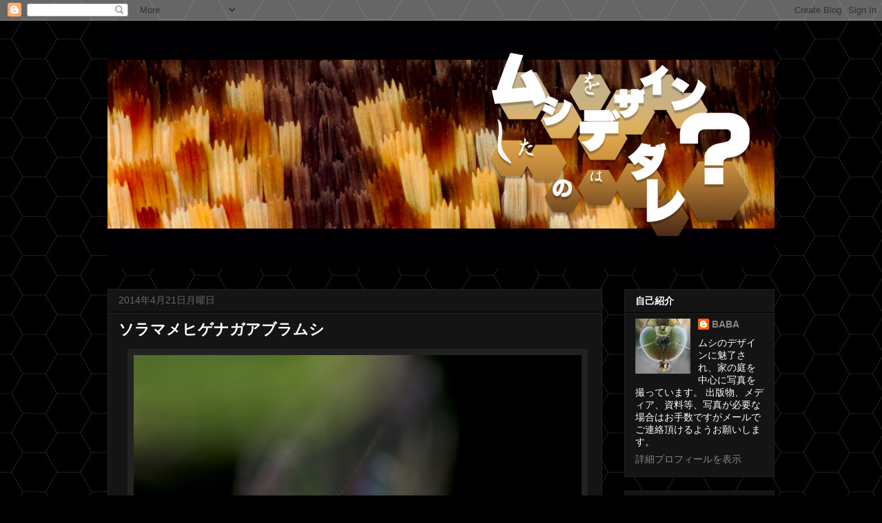

--- FILE ---
content_type: text/html; charset=UTF-8
request_url: https://baba-insects.blogspot.com/2014/04/blog-post_9778.html
body_size: 18604
content:
<!DOCTYPE html>
<html class='v2' dir='ltr' lang='ja' xmlns='http://www.w3.org/1999/xhtml' xmlns:b='http://www.google.com/2005/gml/b' xmlns:data='http://www.google.com/2005/gml/data' xmlns:expr='http://www.google.com/2005/gml/expr'>
<head>
<link href='https://www.blogger.com/static/v1/widgets/335934321-css_bundle_v2.css' rel='stylesheet' type='text/css'/>
<meta content='summary_large_image' name='twitter:card'/>
<meta content='@designmushi' name='twitter:site'/>
<meta content='ソラマメヒゲナガアブラムシ  | ムシをデザインしたのはダレ？' name='twitter:title'/>
<meta content='http://bloggerspice.appspot.com/postimage/https://baba-insects.blogspot.com/2014/04/blog-post_9778.html' name='twitter:image'/>
<meta content='' name='twitter:description'/>
<meta content='width=1100' name='viewport'/>
<meta content='text/html; charset=UTF-8' http-equiv='Content-Type'/>
<meta content='blogger' name='generator'/>
<link href='https://baba-insects.blogspot.com/favicon.ico' rel='icon' type='image/x-icon'/>
<link href='https://baba-insects.blogspot.com/2014/04/blog-post_9778.html' rel='canonical'/>
<link rel="alternate" type="application/atom+xml" title="ムシをデザインしたのはダレ&#65311; - Atom" href="https://baba-insects.blogspot.com/feeds/posts/default" />
<link rel="alternate" type="application/rss+xml" title="ムシをデザインしたのはダレ&#65311; - RSS" href="https://baba-insects.blogspot.com/feeds/posts/default?alt=rss" />
<link rel="service.post" type="application/atom+xml" title="ムシをデザインしたのはダレ&#65311; - Atom" href="https://www.blogger.com/feeds/8235721464861217265/posts/default" />

<link rel="alternate" type="application/atom+xml" title="ムシをデザインしたのはダレ&#65311; - Atom" href="https://baba-insects.blogspot.com/feeds/4355888634005794052/comments/default" />
<!--Can't find substitution for tag [blog.ieCssRetrofitLinks]-->
<link href='https://blogger.googleusercontent.com/img/b/R29vZ2xl/AVvXsEj0RY9WxuS2b-KoVYJTCGT7eXVEb8sG-dX_l5dncoMmejrfFUp9CGk5LKsnRXV0gx0lkrQx_UBIZe4XqY81htj-6wvg_z8XQJYmKENGRgNN1-bJmtHjtRVVwt5SYLwieJIF2lp-L9NDJYI/s1600/Megoura-crassicauda201441601.jpg' rel='image_src'/>
<meta content='https://baba-insects.blogspot.com/2014/04/blog-post_9778.html' property='og:url'/>
<meta content='ソラマメヒゲナガアブラムシ ' property='og:title'/>
<meta content='   意外や初登場です。カラスエンドウにてコロニーを形成しておりました       出産中の親虫。体長約3.3mm.　       まだ卵殻が剥けていない子虫。体長約1mm       角状管の後方に黒い帯の無い幼虫と、やはりここにもヒラタアブ類の卵      4月16日撮影　新...' property='og:description'/>
<meta content='https://blogger.googleusercontent.com/img/b/R29vZ2xl/AVvXsEj0RY9WxuS2b-KoVYJTCGT7eXVEb8sG-dX_l5dncoMmejrfFUp9CGk5LKsnRXV0gx0lkrQx_UBIZe4XqY81htj-6wvg_z8XQJYmKENGRgNN1-bJmtHjtRVVwt5SYLwieJIF2lp-L9NDJYI/w1200-h630-p-k-no-nu/Megoura-crassicauda201441601.jpg' property='og:image'/>
<title>ムシをデザインしたのはダレ&#65311;: ソラマメヒゲナガアブラムシ </title>
<style id='page-skin-1' type='text/css'><!--
/*
-----------------------------------------------
Blogger Template Style
Name:     Awesome Inc.
Designer: Tina Chen
URL:      tinachen.org
----------------------------------------------- */
/* Content
----------------------------------------------- */
body {
font: normal normal 13px Arial, Tahoma, Helvetica, FreeSans, sans-serif;
color: #ffffff;
background: #000000 url(//3.bp.blogspot.com/-rZS82MYIgqo/VuAIpd1jV0I/AAAAAAAAoqI/0E4_tn7wMUw/s0-r/hex6.jpg) repeat scroll top left;
}
html body .content-outer {
min-width: 0;
max-width: 100%;
width: 100%;
}
a:link {
text-decoration: none;
color: #f3f3f3;
}
a:visited {
text-decoration: none;
color: #eeeeee;
}
a:hover {
text-decoration: underline;
color: #cccccc;
}
.body-fauxcolumn-outer .cap-top {
position: absolute;
z-index: 1;
height: 276px;
width: 100%;
background: transparent none repeat-x scroll top left;
_background-image: none;
}
/* Columns
----------------------------------------------- */
.content-inner {
padding: 0;
}
.header-inner .section {
margin: 0 16px;
}
.tabs-inner .section {
margin: 0 16px;
}
.main-inner {
padding-top: 30px;
}
.main-inner .column-center-inner,
.main-inner .column-left-inner,
.main-inner .column-right-inner {
padding: 0 5px;
}
*+html body .main-inner .column-center-inner {
margin-top: -30px;
}
#layout .main-inner .column-center-inner {
margin-top: 0;
}
/* Header
----------------------------------------------- */
.header-outer {
margin: 0 0 0 0;
background: rgba(0, 0, 0, 0) none repeat scroll 0 0;
}
.Header h1 {
font: normal bold 40px Arial, Tahoma, Helvetica, FreeSans, sans-serif;
color: #ffffff;
text-shadow: 0 0 -1px #000000;
}
.Header h1 a {
color: #ffffff;
}
.Header .description {
font: normal normal 14px Arial, Tahoma, Helvetica, FreeSans, sans-serif;
color: #ffffff;
}
.header-inner .Header .titlewrapper,
.header-inner .Header .descriptionwrapper {
padding-left: 0;
padding-right: 0;
margin-bottom: 0;
}
.header-inner .Header .titlewrapper {
padding-top: 22px;
}
/* Tabs
----------------------------------------------- */
.tabs-outer {
overflow: hidden;
position: relative;
background: #141414 none repeat scroll 0 0;
}
#layout .tabs-outer {
overflow: visible;
}
.tabs-cap-top, .tabs-cap-bottom {
position: absolute;
width: 100%;
border-top: 1px solid #222222;
}
.tabs-cap-bottom {
bottom: 0;
}
.tabs-inner .widget li a {
display: inline-block;
margin: 0;
padding: .6em 1.5em;
font: normal bold 14px Arial, Tahoma, Helvetica, FreeSans, sans-serif;
color: #ffffff;
border-top: 1px solid #222222;
border-bottom: 1px solid #222222;
border-left: 1px solid #222222;
height: 16px;
line-height: 16px;
}
.tabs-inner .widget li:last-child a {
border-right: 1px solid #222222;
}
.tabs-inner .widget li.selected a, .tabs-inner .widget li a:hover {
background: #444444 none repeat-x scroll 0 -100px;
color: #ffffff;
}
/* Headings
----------------------------------------------- */
h2 {
font: normal bold 14px Arial, Tahoma, Helvetica, FreeSans, sans-serif;
color: #ffffff;
}
/* Widgets
----------------------------------------------- */
.main-inner .section {
margin: 0 27px;
padding: 0;
}
.main-inner .column-left-outer,
.main-inner .column-right-outer {
margin-top: 0;
}
#layout .main-inner .column-left-outer,
#layout .main-inner .column-right-outer {
margin-top: 0;
}
.main-inner .column-left-inner,
.main-inner .column-right-inner {
background: rgba(0, 0, 0, 0) none repeat 0 0;
-moz-box-shadow: 0 0 0 rgba(0, 0, 0, .2);
-webkit-box-shadow: 0 0 0 rgba(0, 0, 0, .2);
-goog-ms-box-shadow: 0 0 0 rgba(0, 0, 0, .2);
box-shadow: 0 0 0 rgba(0, 0, 0, .2);
-moz-border-radius: 0;
-webkit-border-radius: 0;
-goog-ms-border-radius: 0;
border-radius: 0;
}
#layout .main-inner .column-left-inner,
#layout .main-inner .column-right-inner {
margin-top: 0;
}
.sidebar .widget {
font: normal normal 14px Arial, Tahoma, Helvetica, FreeSans, sans-serif;
color: #ffffff;
}
.sidebar .widget a:link {
color: #888888;
}
.sidebar .widget a:visited {
color: #444444;
}
.sidebar .widget a:hover {
color: #cccccc;
}
.sidebar .widget h2 {
text-shadow: 0 0 -1px #000000;
}
.main-inner .widget {
background-color: #141414;
border: 1px solid #222222;
padding: 0 15px 15px;
margin: 20px -16px;
-moz-box-shadow: 0 0 0 rgba(0, 0, 0, .2);
-webkit-box-shadow: 0 0 0 rgba(0, 0, 0, .2);
-goog-ms-box-shadow: 0 0 0 rgba(0, 0, 0, .2);
box-shadow: 0 0 0 rgba(0, 0, 0, .2);
-moz-border-radius: 0;
-webkit-border-radius: 0;
-goog-ms-border-radius: 0;
border-radius: 0;
}
.main-inner .widget h2 {
margin: 0 -15px;
padding: .6em 15px .5em;
border-bottom: 1px solid #000000;
}
.footer-inner .widget h2 {
padding: 0 0 .4em;
border-bottom: 1px solid #000000;
}
.main-inner .widget h2 + div, .footer-inner .widget h2 + div {
border-top: 1px solid #222222;
padding-top: 8px;
}
.main-inner .widget .widget-content {
margin: 0 -15px;
padding: 7px 15px 0;
}
.main-inner .widget ul, .main-inner .widget #ArchiveList ul.flat {
margin: -8px -15px 0;
padding: 0;
list-style: none;
}
.main-inner .widget #ArchiveList {
margin: -8px 0 0;
}
.main-inner .widget ul li, .main-inner .widget #ArchiveList ul.flat li {
padding: .5em 15px;
text-indent: 0;
color: #666666;
border-top: 1px solid #222222;
border-bottom: 1px solid #000000;
}
.main-inner .widget #ArchiveList ul li {
padding-top: .25em;
padding-bottom: .25em;
}
.main-inner .widget ul li:first-child, .main-inner .widget #ArchiveList ul.flat li:first-child {
border-top: none;
}
.main-inner .widget ul li:last-child, .main-inner .widget #ArchiveList ul.flat li:last-child {
border-bottom: none;
}
.post-body {
position: relative;
}
.main-inner .widget .post-body ul {
padding: 0 2.5em;
margin: .5em 0;
list-style: disc;
}
.main-inner .widget .post-body ul li {
padding: 0.25em 0;
margin-bottom: .25em;
color: #ffffff;
border: none;
}
.footer-inner .widget ul {
padding: 0;
list-style: none;
}
.widget .zippy {
color: #666666;
}
/* Posts
----------------------------------------------- */
body .main-inner .Blog {
padding: 0;
margin-bottom: 1em;
background-color: transparent;
border: none;
-moz-box-shadow: 0 0 0 rgba(0, 0, 0, 0);
-webkit-box-shadow: 0 0 0 rgba(0, 0, 0, 0);
-goog-ms-box-shadow: 0 0 0 rgba(0, 0, 0, 0);
box-shadow: 0 0 0 rgba(0, 0, 0, 0);
}
.main-inner .section:last-child .Blog:last-child {
padding: 0;
margin-bottom: 1em;
}
.main-inner .widget h2.date-header {
margin: 0 -15px 1px;
padding: 0 0 0 0;
font: normal normal 14px Arial, Tahoma, Helvetica, FreeSans, sans-serif;
color: #666666;
background: transparent none no-repeat scroll top left;
border-top: 0 solid #222222;
border-bottom: 1px solid #000000;
-moz-border-radius-topleft: 0;
-moz-border-radius-topright: 0;
-webkit-border-top-left-radius: 0;
-webkit-border-top-right-radius: 0;
border-top-left-radius: 0;
border-top-right-radius: 0;
position: static;
bottom: 100%;
right: 15px;
text-shadow: 0 0 -1px #000000;
}
.main-inner .widget h2.date-header span {
font: normal normal 14px Arial, Tahoma, Helvetica, FreeSans, sans-serif;
display: block;
padding: .5em 15px;
border-left: 0 solid #222222;
border-right: 0 solid #222222;
}
.date-outer {
position: relative;
margin: 30px 0 20px;
padding: 0 15px;
background-color: #141414;
border: 1px solid #222222;
-moz-box-shadow: 0 0 0 rgba(0, 0, 0, .2);
-webkit-box-shadow: 0 0 0 rgba(0, 0, 0, .2);
-goog-ms-box-shadow: 0 0 0 rgba(0, 0, 0, .2);
box-shadow: 0 0 0 rgba(0, 0, 0, .2);
-moz-border-radius: 0;
-webkit-border-radius: 0;
-goog-ms-border-radius: 0;
border-radius: 0;
}
.date-outer:first-child {
margin-top: 0;
}
.date-outer:last-child {
margin-bottom: 20px;
-moz-border-radius-bottomleft: 0;
-moz-border-radius-bottomright: 0;
-webkit-border-bottom-left-radius: 0;
-webkit-border-bottom-right-radius: 0;
-goog-ms-border-bottom-left-radius: 0;
-goog-ms-border-bottom-right-radius: 0;
border-bottom-left-radius: 0;
border-bottom-right-radius: 0;
}
.date-posts {
margin: 0 -15px;
padding: 0 15px;
clear: both;
}
.post-outer, .inline-ad {
border-top: 1px solid #222222;
margin: 0 -15px;
padding: 15px 15px;
}
.post-outer {
padding-bottom: 10px;
}
.post-outer:first-child {
padding-top: 0;
border-top: none;
}
.post-outer:last-child, .inline-ad:last-child {
border-bottom: none;
}
.post-body {
position: relative;
}
.post-body img {
padding: 8px;
background: #222222;
border: 1px solid rgba(0, 0, 0, 0);
-moz-box-shadow: 0 0 0 rgba(0, 0, 0, .2);
-webkit-box-shadow: 0 0 0 rgba(0, 0, 0, .2);
box-shadow: 0 0 0 rgba(0, 0, 0, .2);
-moz-border-radius: 0;
-webkit-border-radius: 0;
border-radius: 0;
}
h3.post-title, h4 {
font: normal bold 22px Arial, Tahoma, Helvetica, FreeSans, sans-serif;
color: #ffffff;
}
h3.post-title a {
font: normal bold 22px Arial, Tahoma, Helvetica, FreeSans, sans-serif;
color: #ffffff;
}
h3.post-title a:hover {
color: #cccccc;
text-decoration: underline;
}
.post-header {
margin: 0 0 1em;
}
.post-body {
line-height: 1.4;
}
.post-outer h2 {
color: #ffffff;
}
.post-footer {
margin: 1.5em 0 0;
}
#blog-pager {
padding: 15px;
font-size: 120%;
background-color: #141414;
border: 1px solid #222222;
-moz-box-shadow: 0 0 0 rgba(0, 0, 0, .2);
-webkit-box-shadow: 0 0 0 rgba(0, 0, 0, .2);
-goog-ms-box-shadow: 0 0 0 rgba(0, 0, 0, .2);
box-shadow: 0 0 0 rgba(0, 0, 0, .2);
-moz-border-radius: 0;
-webkit-border-radius: 0;
-goog-ms-border-radius: 0;
border-radius: 0;
-moz-border-radius-topleft: 0;
-moz-border-radius-topright: 0;
-webkit-border-top-left-radius: 0;
-webkit-border-top-right-radius: 0;
-goog-ms-border-top-left-radius: 0;
-goog-ms-border-top-right-radius: 0;
border-top-left-radius: 0;
border-top-right-radius-topright: 0;
margin-top: 1em;
}
.blog-feeds, .post-feeds {
margin: 1em 0;
text-align: center;
color: #ffffff;
}
.blog-feeds a, .post-feeds a {
color: #888888;
}
.blog-feeds a:visited, .post-feeds a:visited {
color: #444444;
}
.blog-feeds a:hover, .post-feeds a:hover {
color: #cccccc;
}
.post-outer .comments {
margin-top: 2em;
}
/* Comments
----------------------------------------------- */
.comments .comments-content .icon.blog-author {
background-repeat: no-repeat;
background-image: url([data-uri]);
}
.comments .comments-content .loadmore a {
border-top: 1px solid #222222;
border-bottom: 1px solid #222222;
}
.comments .continue {
border-top: 2px solid #222222;
}
/* Footer
----------------------------------------------- */
.footer-outer {
margin: -0 0 -1px;
padding: 0 0 0;
color: #ffffff;
overflow: hidden;
}
.footer-fauxborder-left {
border-top: 1px solid #222222;
background: #141414 none repeat scroll 0 0;
-moz-box-shadow: 0 0 0 rgba(0, 0, 0, .2);
-webkit-box-shadow: 0 0 0 rgba(0, 0, 0, .2);
-goog-ms-box-shadow: 0 0 0 rgba(0, 0, 0, .2);
box-shadow: 0 0 0 rgba(0, 0, 0, .2);
margin: 0 -0;
}
/* Mobile
----------------------------------------------- */
body.mobile {
background-size: auto;
}
.mobile .body-fauxcolumn-outer {
background: transparent none repeat scroll top left;
}
*+html body.mobile .main-inner .column-center-inner {
margin-top: 0;
}
.mobile .main-inner .widget {
padding: 0 0 15px;
}
.mobile .main-inner .widget h2 + div,
.mobile .footer-inner .widget h2 + div {
border-top: none;
padding-top: 0;
}
.mobile .footer-inner .widget h2 {
padding: 0.5em 0;
border-bottom: none;
}
.mobile .main-inner .widget .widget-content {
margin: 0;
padding: 7px 0 0;
}
.mobile .main-inner .widget ul,
.mobile .main-inner .widget #ArchiveList ul.flat {
margin: 0 -15px 0;
}
.mobile .main-inner .widget h2.date-header {
right: 0;
}
.mobile .date-header span {
padding: 0.4em 0;
}
.mobile .date-outer:first-child {
margin-bottom: 0;
border: 1px solid #222222;
-moz-border-radius-topleft: 0;
-moz-border-radius-topright: 0;
-webkit-border-top-left-radius: 0;
-webkit-border-top-right-radius: 0;
-goog-ms-border-top-left-radius: 0;
-goog-ms-border-top-right-radius: 0;
border-top-left-radius: 0;
border-top-right-radius: 0;
}
.mobile .date-outer {
border-color: #222222;
border-width: 0 1px 1px;
}
.mobile .date-outer:last-child {
margin-bottom: 0;
}
.mobile .main-inner {
padding: 0;
}
.mobile .header-inner .section {
margin: 0;
}
.mobile .post-outer, .mobile .inline-ad {
padding: 5px 0;
}
.mobile .tabs-inner .section {
margin: 0 10px;
}
.mobile .main-inner .widget h2 {
margin: 0;
padding: 0;
}
.mobile .main-inner .widget h2.date-header span {
padding: 0;
}
.mobile .main-inner .widget .widget-content {
margin: 0;
padding: 7px 0 0;
}
.mobile #blog-pager {
border: 1px solid transparent;
background: #141414 none repeat scroll 0 0;
}
.mobile .main-inner .column-left-inner,
.mobile .main-inner .column-right-inner {
background: rgba(0, 0, 0, 0) none repeat 0 0;
-moz-box-shadow: none;
-webkit-box-shadow: none;
-goog-ms-box-shadow: none;
box-shadow: none;
}
.mobile .date-posts {
margin: 0;
padding: 0;
}
.mobile .footer-fauxborder-left {
margin: 0;
border-top: inherit;
}
.mobile .main-inner .section:last-child .Blog:last-child {
margin-bottom: 0;
}
.mobile-index-contents {
color: #ffffff;
}
.mobile .mobile-link-button {
background: #f3f3f3 none repeat scroll 0 0;
}
.mobile-link-button a:link, .mobile-link-button a:visited {
color: #ffffff;
}
.mobile .tabs-inner .PageList .widget-content {
background: transparent;
border-top: 1px solid;
border-color: #222222;
color: #ffffff;
}
.mobile .tabs-inner .PageList .widget-content .pagelist-arrow {
border-left: 1px solid #222222;
}

--></style>
<style id='template-skin-1' type='text/css'><!--
body {
min-width: 1000px;
}
.content-outer, .content-fauxcolumn-outer, .region-inner {
min-width: 1000px;
max-width: 1000px;
_width: 1000px;
}
.main-inner .columns {
padding-left: 0px;
padding-right: 250px;
}
.main-inner .fauxcolumn-center-outer {
left: 0px;
right: 250px;
/* IE6 does not respect left and right together */
_width: expression(this.parentNode.offsetWidth -
parseInt("0px") -
parseInt("250px") + 'px');
}
.main-inner .fauxcolumn-left-outer {
width: 0px;
}
.main-inner .fauxcolumn-right-outer {
width: 250px;
}
.main-inner .column-left-outer {
width: 0px;
right: 100%;
margin-left: -0px;
}
.main-inner .column-right-outer {
width: 250px;
margin-right: -250px;
}
#layout {
min-width: 0;
}
#layout .content-outer {
min-width: 0;
width: 800px;
}
#layout .region-inner {
min-width: 0;
width: auto;
}
body#layout div.add_widget {
padding: 8px;
}
body#layout div.add_widget a {
margin-left: 32px;
}
--></style>
<style>
    body {background-image:url(\/\/3.bp.blogspot.com\/-rZS82MYIgqo\/VuAIpd1jV0I\/AAAAAAAAoqI\/0E4_tn7wMUw\/s0-r\/hex6.jpg);}
    
@media (max-width: 200px) { body {background-image:url(\/\/3.bp.blogspot.com\/-rZS82MYIgqo\/VuAIpd1jV0I\/AAAAAAAAoqI\/0E4_tn7wMUw\/w200\/hex6.jpg);}}
@media (max-width: 400px) and (min-width: 201px) { body {background-image:url(\/\/3.bp.blogspot.com\/-rZS82MYIgqo\/VuAIpd1jV0I\/AAAAAAAAoqI\/0E4_tn7wMUw\/w400\/hex6.jpg);}}
@media (max-width: 800px) and (min-width: 401px) { body {background-image:url(\/\/3.bp.blogspot.com\/-rZS82MYIgqo\/VuAIpd1jV0I\/AAAAAAAAoqI\/0E4_tn7wMUw\/w800\/hex6.jpg);}}
@media (max-width: 1200px) and (min-width: 801px) { body {background-image:url(\/\/3.bp.blogspot.com\/-rZS82MYIgqo\/VuAIpd1jV0I\/AAAAAAAAoqI\/0E4_tn7wMUw\/w1200\/hex6.jpg);}}
/* Last tag covers anything over one higher than the previous max-size cap. */
@media (min-width: 1201px) { body {background-image:url(\/\/3.bp.blogspot.com\/-rZS82MYIgqo\/VuAIpd1jV0I\/AAAAAAAAoqI\/0E4_tn7wMUw\/w1600\/hex6.jpg);}}
  </style>
<script type='text/javascript'>
        (function(i,s,o,g,r,a,m){i['GoogleAnalyticsObject']=r;i[r]=i[r]||function(){
        (i[r].q=i[r].q||[]).push(arguments)},i[r].l=1*new Date();a=s.createElement(o),
        m=s.getElementsByTagName(o)[0];a.async=1;a.src=g;m.parentNode.insertBefore(a,m)
        })(window,document,'script','https://www.google-analytics.com/analytics.js','ga');
        ga('create', 'UA-81590100-1', 'auto', 'blogger');
        ga('blogger.send', 'pageview');
      </script>
<link href='https://www.blogger.com/dyn-css/authorization.css?targetBlogID=8235721464861217265&amp;zx=dd9fa8d7-77ad-43b6-adfb-e86718ab4ed4' media='none' onload='if(media!=&#39;all&#39;)media=&#39;all&#39;' rel='stylesheet'/><noscript><link href='https://www.blogger.com/dyn-css/authorization.css?targetBlogID=8235721464861217265&amp;zx=dd9fa8d7-77ad-43b6-adfb-e86718ab4ed4' rel='stylesheet'/></noscript>
<meta name='google-adsense-platform-account' content='ca-host-pub-1556223355139109'/>
<meta name='google-adsense-platform-domain' content='blogspot.com'/>

</head>
<body class='loading variant-dark'>
<div class='navbar section' id='navbar' name='Navbar'><div class='widget Navbar' data-version='1' id='Navbar1'><script type="text/javascript">
    function setAttributeOnload(object, attribute, val) {
      if(window.addEventListener) {
        window.addEventListener('load',
          function(){ object[attribute] = val; }, false);
      } else {
        window.attachEvent('onload', function(){ object[attribute] = val; });
      }
    }
  </script>
<div id="navbar-iframe-container"></div>
<script type="text/javascript" src="https://apis.google.com/js/platform.js"></script>
<script type="text/javascript">
      gapi.load("gapi.iframes:gapi.iframes.style.bubble", function() {
        if (gapi.iframes && gapi.iframes.getContext) {
          gapi.iframes.getContext().openChild({
              url: 'https://www.blogger.com/navbar/8235721464861217265?po\x3d4355888634005794052\x26origin\x3dhttps://baba-insects.blogspot.com',
              where: document.getElementById("navbar-iframe-container"),
              id: "navbar-iframe"
          });
        }
      });
    </script><script type="text/javascript">
(function() {
var script = document.createElement('script');
script.type = 'text/javascript';
script.src = '//pagead2.googlesyndication.com/pagead/js/google_top_exp.js';
var head = document.getElementsByTagName('head')[0];
if (head) {
head.appendChild(script);
}})();
</script>
</div></div>
<div class='body-fauxcolumns'>
<div class='fauxcolumn-outer body-fauxcolumn-outer'>
<div class='cap-top'>
<div class='cap-left'></div>
<div class='cap-right'></div>
</div>
<div class='fauxborder-left'>
<div class='fauxborder-right'></div>
<div class='fauxcolumn-inner'>
</div>
</div>
<div class='cap-bottom'>
<div class='cap-left'></div>
<div class='cap-right'></div>
</div>
</div>
</div>
<div class='content'>
<div class='content-fauxcolumns'>
<div class='fauxcolumn-outer content-fauxcolumn-outer'>
<div class='cap-top'>
<div class='cap-left'></div>
<div class='cap-right'></div>
</div>
<div class='fauxborder-left'>
<div class='fauxborder-right'></div>
<div class='fauxcolumn-inner'>
</div>
</div>
<div class='cap-bottom'>
<div class='cap-left'></div>
<div class='cap-right'></div>
</div>
</div>
</div>
<div class='content-outer'>
<div class='content-cap-top cap-top'>
<div class='cap-left'></div>
<div class='cap-right'></div>
</div>
<div class='fauxborder-left content-fauxborder-left'>
<div class='fauxborder-right content-fauxborder-right'></div>
<div class='content-inner'>
<header>
<div class='header-outer'>
<div class='header-cap-top cap-top'>
<div class='cap-left'></div>
<div class='cap-right'></div>
</div>
<div class='fauxborder-left header-fauxborder-left'>
<div class='fauxborder-right header-fauxborder-right'></div>
<div class='region-inner header-inner'>
<div class='header section' id='header' name='ヘッダー'><div class='widget Header' data-version='1' id='Header1'>
<div id='header-inner'>
<a href='https://baba-insects.blogspot.com/' style='display: block'>
<img alt='ムシをデザインしたのはダレ？' height='360px; ' id='Header1_headerimg' src='https://blogger.googleusercontent.com/img/b/R29vZ2xl/AVvXsEj5yNmlEjD0TCqPNW_T5-Wm5up6vSMKdBmD5OMs3NhPgCmEOgfrv5Lpo4A48S12qvJA-fjBM2gID6wwalfhQcXCN2r7NJ8pblG8TuQ88mxyNB22-MbvzkGrUwuuA7_5B8usj0XFXHfc0xY/s1600/title2020_012.jpg' style='display: block' width='975px; '/>
</a>
</div>
</div></div>
</div>
</div>
<div class='header-cap-bottom cap-bottom'>
<div class='cap-left'></div>
<div class='cap-right'></div>
</div>
</div>
</header>
<div class='tabs-outer'>
<div class='tabs-cap-top cap-top'>
<div class='cap-left'></div>
<div class='cap-right'></div>
</div>
<div class='fauxborder-left tabs-fauxborder-left'>
<div class='fauxborder-right tabs-fauxborder-right'></div>
<div class='region-inner tabs-inner'>
<div class='tabs no-items section' id='crosscol' name='Cross-Column'></div>
<div class='tabs no-items section' id='crosscol-overflow' name='Cross-Column 2'></div>
</div>
</div>
<div class='tabs-cap-bottom cap-bottom'>
<div class='cap-left'></div>
<div class='cap-right'></div>
</div>
</div>
<div class='main-outer'>
<div class='main-cap-top cap-top'>
<div class='cap-left'></div>
<div class='cap-right'></div>
</div>
<div class='fauxborder-left main-fauxborder-left'>
<div class='fauxborder-right main-fauxborder-right'></div>
<div class='region-inner main-inner'>
<div class='columns fauxcolumns'>
<div class='fauxcolumn-outer fauxcolumn-center-outer'>
<div class='cap-top'>
<div class='cap-left'></div>
<div class='cap-right'></div>
</div>
<div class='fauxborder-left'>
<div class='fauxborder-right'></div>
<div class='fauxcolumn-inner'>
</div>
</div>
<div class='cap-bottom'>
<div class='cap-left'></div>
<div class='cap-right'></div>
</div>
</div>
<div class='fauxcolumn-outer fauxcolumn-left-outer'>
<div class='cap-top'>
<div class='cap-left'></div>
<div class='cap-right'></div>
</div>
<div class='fauxborder-left'>
<div class='fauxborder-right'></div>
<div class='fauxcolumn-inner'>
</div>
</div>
<div class='cap-bottom'>
<div class='cap-left'></div>
<div class='cap-right'></div>
</div>
</div>
<div class='fauxcolumn-outer fauxcolumn-right-outer'>
<div class='cap-top'>
<div class='cap-left'></div>
<div class='cap-right'></div>
</div>
<div class='fauxborder-left'>
<div class='fauxborder-right'></div>
<div class='fauxcolumn-inner'>
</div>
</div>
<div class='cap-bottom'>
<div class='cap-left'></div>
<div class='cap-right'></div>
</div>
</div>
<!-- corrects IE6 width calculation -->
<div class='columns-inner'>
<div class='column-center-outer'>
<div class='column-center-inner'>
<div class='main section' id='main' name='メイン'><div class='widget Blog' data-version='1' id='Blog1'>
<div class='blog-posts hfeed'>

          <div class="date-outer">
        
<h2 class='date-header'><span>2014年4月21日月曜日</span></h2>

          <div class="date-posts">
        
<div class='post-outer'>
<div class='post hentry uncustomized-post-template' itemprop='blogPost' itemscope='itemscope' itemtype='http://schema.org/BlogPosting'>
<meta content='https://blogger.googleusercontent.com/img/b/R29vZ2xl/AVvXsEj0RY9WxuS2b-KoVYJTCGT7eXVEb8sG-dX_l5dncoMmejrfFUp9CGk5LKsnRXV0gx0lkrQx_UBIZe4XqY81htj-6wvg_z8XQJYmKENGRgNN1-bJmtHjtRVVwt5SYLwieJIF2lp-L9NDJYI/s1600/Megoura-crassicauda201441601.jpg' itemprop='image_url'/>
<meta content='8235721464861217265' itemprop='blogId'/>
<meta content='4355888634005794052' itemprop='postId'/>
<a name='4355888634005794052'></a>
<h3 class='post-title entry-title' itemprop='name'>
ソラマメヒゲナガアブラムシ 
</h3>
<div class='post-header'>
<div class='post-header-line-1'></div>
</div>
<div class='post-body entry-content' id='post-body-4355888634005794052' itemprop='description articleBody'>
<div class="separator" style="clear: both; text-align: center;">
<a href="https://blogger.googleusercontent.com/img/b/R29vZ2xl/AVvXsEj0RY9WxuS2b-KoVYJTCGT7eXVEb8sG-dX_l5dncoMmejrfFUp9CGk5LKsnRXV0gx0lkrQx_UBIZe4XqY81htj-6wvg_z8XQJYmKENGRgNN1-bJmtHjtRVVwt5SYLwieJIF2lp-L9NDJYI/s1600/Megoura-crassicauda201441601.jpg" imageanchor="1" style="margin-left: 1em; margin-right: 1em;"><img border="0" src="https://blogger.googleusercontent.com/img/b/R29vZ2xl/AVvXsEj0RY9WxuS2b-KoVYJTCGT7eXVEb8sG-dX_l5dncoMmejrfFUp9CGk5LKsnRXV0gx0lkrQx_UBIZe4XqY81htj-6wvg_z8XQJYmKENGRgNN1-bJmtHjtRVVwt5SYLwieJIF2lp-L9NDJYI/s1600/Megoura-crassicauda201441601.jpg" /></a></div>
<div style="text-align: center;">
意外や初登場です&#12290;カラスエンドウにてコロニーを形成しておりました</div>
<br />
<div class="separator" style="clear: both; text-align: center;">
<a href="https://blogger.googleusercontent.com/img/b/R29vZ2xl/AVvXsEgdqb7DDavFJ4UjlcI6tn-dPskzdmmOqMAMz70AaDg0M8vyP8Rdp7lXtQs4t-4X8LG8bmszahkK3kMJnNUGu3T9lbJMFXHZGy0dPS8LlffWDT3o4PGznyLcmm1478ADEq-zMH3SXett2sw/s1600/Megoura-crassicauda201441602.jpg" imageanchor="1" style="margin-left: 1em; margin-right: 1em;"><img border="0" src="https://blogger.googleusercontent.com/img/b/R29vZ2xl/AVvXsEgdqb7DDavFJ4UjlcI6tn-dPskzdmmOqMAMz70AaDg0M8vyP8Rdp7lXtQs4t-4X8LG8bmszahkK3kMJnNUGu3T9lbJMFXHZGy0dPS8LlffWDT3o4PGznyLcmm1478ADEq-zMH3SXett2sw/s1600/Megoura-crassicauda201441602.jpg" /></a></div>
<div style="text-align: center;">
&nbsp;出産中の親虫&#12290;体長約3.3mm.&#12288;</div>
<br />
<div class="separator" style="clear: both; text-align: center;">
<a href="https://blogger.googleusercontent.com/img/b/R29vZ2xl/AVvXsEir8qLr_k1bb6nRcP-jqOfEbX-0jGa1_H8lurIxpoMjQGriFZ2qxvy5ON7JvKn_gAaKIk4IaQowK6KEEssSgwv9sUBWRcn_DbuB0ZkjUdx4BbU7udoVcQAS0v9qZ3gd-UXSz_Mx0EtA1Sw/s1600/Megoura-crassicauda201441603.jpg" imageanchor="1" style="margin-left: 1em; margin-right: 1em;"><img border="0" src="https://blogger.googleusercontent.com/img/b/R29vZ2xl/AVvXsEir8qLr_k1bb6nRcP-jqOfEbX-0jGa1_H8lurIxpoMjQGriFZ2qxvy5ON7JvKn_gAaKIk4IaQowK6KEEssSgwv9sUBWRcn_DbuB0ZkjUdx4BbU7udoVcQAS0v9qZ3gd-UXSz_Mx0EtA1Sw/s1600/Megoura-crassicauda201441603.jpg" /></a></div>
<div style="text-align: center;">
&nbsp;まだ卵殻が剥けていない子虫&#12290;体長約1mm</div>
<br />
<div class="separator" style="clear: both; text-align: center;">
<a href="https://blogger.googleusercontent.com/img/b/R29vZ2xl/AVvXsEgUAKAy7QcvizGfTtzzHQ8fETFwDh4eGCfBh50XQNj49TbFdtfTqoOw28ueugrTv6Eo_n143dWmvxEZHU0HV_g9Cpd-cc3VyhufGJ3HG8WTuApkWIB-TrfHlGqt0pVW5h-10EZ7bYvBkOY/s1600/Megoura-crassicauda201441604.jpg" imageanchor="1" style="margin-left: 1em; margin-right: 1em;"><img border="0" src="https://blogger.googleusercontent.com/img/b/R29vZ2xl/AVvXsEgUAKAy7QcvizGfTtzzHQ8fETFwDh4eGCfBh50XQNj49TbFdtfTqoOw28ueugrTv6Eo_n143dWmvxEZHU0HV_g9Cpd-cc3VyhufGJ3HG8WTuApkWIB-TrfHlGqt0pVW5h-10EZ7bYvBkOY/s1600/Megoura-crassicauda201441604.jpg" /></a></div>
<div style="text-align: center;">
&nbsp;角状管の後方に黒い帯の無い幼虫と&#12289;やはりここにもヒラタアブ類の卵</div>
<br />
<div class="separator" style="clear: both; text-align: center;">
<a href="https://blogger.googleusercontent.com/img/b/R29vZ2xl/AVvXsEha1M6T6a2sqQZNNxKG7nxnaM0VA4SG95t2c9-7L2jtPneA6QWmO1EuUNUq_jy9143gr5rypASO7hLWMEVueXPFTLPetRwZ3oA_LSo2ibejVsUa35WAzYcRqeDxBqMtKIizLQvh-3JaC6A/s1600/Megoura-crassicauda201441605.jpg" imageanchor="1" style="margin-left: 1em; margin-right: 1em;"><img border="0" src="https://blogger.googleusercontent.com/img/b/R29vZ2xl/AVvXsEha1M6T6a2sqQZNNxKG7nxnaM0VA4SG95t2c9-7L2jtPneA6QWmO1EuUNUq_jy9143gr5rypASO7hLWMEVueXPFTLPetRwZ3oA_LSo2ibejVsUa35WAzYcRqeDxBqMtKIizLQvh-3JaC6A/s1600/Megoura-crassicauda201441605.jpg" /></a></div>
<div style="text-align: center;">
<span class="Apple-style-span" style="color: #cccccc; font-size: x-small;">4月16日撮影&#12288;新開公園</span></div>
<div style='clear: both;'></div>
</div>
<div class='post-footer'>
<div class='post-footer-line post-footer-line-1'>
<span class='post-author vcard'>
投稿者
<span class='fn' itemprop='author' itemscope='itemscope' itemtype='http://schema.org/Person'>
<meta content='https://www.blogger.com/profile/05239543683162726064' itemprop='url'/>
<a class='g-profile' href='https://www.blogger.com/profile/05239543683162726064' rel='author' title='author profile'>
<span itemprop='name'>BABA</span>
</a>
</span>
</span>
<span class='post-timestamp'>
時刻:
<meta content='https://baba-insects.blogspot.com/2014/04/blog-post_9778.html' itemprop='url'/>
<a class='timestamp-link' href='https://baba-insects.blogspot.com/2014/04/blog-post_9778.html' rel='bookmark' title='permanent link'><abbr class='published' itemprop='datePublished' title='2014-04-21T06:00:00+09:00'>6:00</abbr></a>
</span>
<span class='post-comment-link'>
</span>
<span class='post-icons'>
<span class='item-control blog-admin pid-1691865604'>
<a href='https://www.blogger.com/post-edit.g?blogID=8235721464861217265&postID=4355888634005794052&from=pencil' title='投稿を編集'>
<img alt='' class='icon-action' height='18' src='https://resources.blogblog.com/img/icon18_edit_allbkg.gif' width='18'/>
</a>
</span>
</span>
<div class='post-share-buttons goog-inline-block'>
<a class='goog-inline-block share-button sb-email' href='https://www.blogger.com/share-post.g?blogID=8235721464861217265&postID=4355888634005794052&target=email' target='_blank' title='メールで送信'><span class='share-button-link-text'>メールで送信</span></a><a class='goog-inline-block share-button sb-blog' href='https://www.blogger.com/share-post.g?blogID=8235721464861217265&postID=4355888634005794052&target=blog' onclick='window.open(this.href, "_blank", "height=270,width=475"); return false;' target='_blank' title='BlogThis!'><span class='share-button-link-text'>BlogThis!</span></a><a class='goog-inline-block share-button sb-twitter' href='https://www.blogger.com/share-post.g?blogID=8235721464861217265&postID=4355888634005794052&target=twitter' target='_blank' title='X で共有'><span class='share-button-link-text'>X で共有</span></a><a class='goog-inline-block share-button sb-facebook' href='https://www.blogger.com/share-post.g?blogID=8235721464861217265&postID=4355888634005794052&target=facebook' onclick='window.open(this.href, "_blank", "height=430,width=640"); return false;' target='_blank' title='Facebook で共有する'><span class='share-button-link-text'>Facebook で共有する</span></a><a class='goog-inline-block share-button sb-pinterest' href='https://www.blogger.com/share-post.g?blogID=8235721464861217265&postID=4355888634005794052&target=pinterest' target='_blank' title='Pinterest に共有'><span class='share-button-link-text'>Pinterest に共有</span></a>
</div>
</div>
<div class='post-footer-line post-footer-line-2'>
<span class='post-labels'>
ラベル:
<a href='https://baba-insects.blogspot.com/search/label/%E3%82%AB%E3%83%A1%E3%83%A0%E3%82%B7%E7%9B%AE' rel='tag'>カメムシ目</a>,
<a href='https://baba-insects.blogspot.com/search/label/%E3%83%8F%E3%82%A8%E7%9B%AE' rel='tag'>ハエ目</a>
</span>
</div>
<div class='post-footer-line post-footer-line-3'>
<span class='post-location'>
</span>
</div>
</div>
</div>
<div class='comments' id='comments'>
<a name='comments'></a>
<h4>2 件のコメント:</h4>
<div class='comments-content'>
<script async='async' src='' type='text/javascript'></script>
<script type='text/javascript'>
    (function() {
      var items = null;
      var msgs = null;
      var config = {};

// <![CDATA[
      var cursor = null;
      if (items && items.length > 0) {
        cursor = parseInt(items[items.length - 1].timestamp) + 1;
      }

      var bodyFromEntry = function(entry) {
        var text = (entry &&
                    ((entry.content && entry.content.$t) ||
                     (entry.summary && entry.summary.$t))) ||
            '';
        if (entry && entry.gd$extendedProperty) {
          for (var k in entry.gd$extendedProperty) {
            if (entry.gd$extendedProperty[k].name == 'blogger.contentRemoved') {
              return '<span class="deleted-comment">' + text + '</span>';
            }
          }
        }
        return text;
      }

      var parse = function(data) {
        cursor = null;
        var comments = [];
        if (data && data.feed && data.feed.entry) {
          for (var i = 0, entry; entry = data.feed.entry[i]; i++) {
            var comment = {};
            // comment ID, parsed out of the original id format
            var id = /blog-(\d+).post-(\d+)/.exec(entry.id.$t);
            comment.id = id ? id[2] : null;
            comment.body = bodyFromEntry(entry);
            comment.timestamp = Date.parse(entry.published.$t) + '';
            if (entry.author && entry.author.constructor === Array) {
              var auth = entry.author[0];
              if (auth) {
                comment.author = {
                  name: (auth.name ? auth.name.$t : undefined),
                  profileUrl: (auth.uri ? auth.uri.$t : undefined),
                  avatarUrl: (auth.gd$image ? auth.gd$image.src : undefined)
                };
              }
            }
            if (entry.link) {
              if (entry.link[2]) {
                comment.link = comment.permalink = entry.link[2].href;
              }
              if (entry.link[3]) {
                var pid = /.*comments\/default\/(\d+)\?.*/.exec(entry.link[3].href);
                if (pid && pid[1]) {
                  comment.parentId = pid[1];
                }
              }
            }
            comment.deleteclass = 'item-control blog-admin';
            if (entry.gd$extendedProperty) {
              for (var k in entry.gd$extendedProperty) {
                if (entry.gd$extendedProperty[k].name == 'blogger.itemClass') {
                  comment.deleteclass += ' ' + entry.gd$extendedProperty[k].value;
                } else if (entry.gd$extendedProperty[k].name == 'blogger.displayTime') {
                  comment.displayTime = entry.gd$extendedProperty[k].value;
                }
              }
            }
            comments.push(comment);
          }
        }
        return comments;
      };

      var paginator = function(callback) {
        if (hasMore()) {
          var url = config.feed + '?alt=json&v=2&orderby=published&reverse=false&max-results=50';
          if (cursor) {
            url += '&published-min=' + new Date(cursor).toISOString();
          }
          window.bloggercomments = function(data) {
            var parsed = parse(data);
            cursor = parsed.length < 50 ? null
                : parseInt(parsed[parsed.length - 1].timestamp) + 1
            callback(parsed);
            window.bloggercomments = null;
          }
          url += '&callback=bloggercomments';
          var script = document.createElement('script');
          script.type = 'text/javascript';
          script.src = url;
          document.getElementsByTagName('head')[0].appendChild(script);
        }
      };
      var hasMore = function() {
        return !!cursor;
      };
      var getMeta = function(key, comment) {
        if ('iswriter' == key) {
          var matches = !!comment.author
              && comment.author.name == config.authorName
              && comment.author.profileUrl == config.authorUrl;
          return matches ? 'true' : '';
        } else if ('deletelink' == key) {
          return config.baseUri + '/comment/delete/'
               + config.blogId + '/' + comment.id;
        } else if ('deleteclass' == key) {
          return comment.deleteclass;
        }
        return '';
      };

      var replybox = null;
      var replyUrlParts = null;
      var replyParent = undefined;

      var onReply = function(commentId, domId) {
        if (replybox == null) {
          // lazily cache replybox, and adjust to suit this style:
          replybox = document.getElementById('comment-editor');
          if (replybox != null) {
            replybox.height = '250px';
            replybox.style.display = 'block';
            replyUrlParts = replybox.src.split('#');
          }
        }
        if (replybox && (commentId !== replyParent)) {
          replybox.src = '';
          document.getElementById(domId).insertBefore(replybox, null);
          replybox.src = replyUrlParts[0]
              + (commentId ? '&parentID=' + commentId : '')
              + '#' + replyUrlParts[1];
          replyParent = commentId;
        }
      };

      var hash = (window.location.hash || '#').substring(1);
      var startThread, targetComment;
      if (/^comment-form_/.test(hash)) {
        startThread = hash.substring('comment-form_'.length);
      } else if (/^c[0-9]+$/.test(hash)) {
        targetComment = hash.substring(1);
      }

      // Configure commenting API:
      var configJso = {
        'maxDepth': config.maxThreadDepth
      };
      var provider = {
        'id': config.postId,
        'data': items,
        'loadNext': paginator,
        'hasMore': hasMore,
        'getMeta': getMeta,
        'onReply': onReply,
        'rendered': true,
        'initComment': targetComment,
        'initReplyThread': startThread,
        'config': configJso,
        'messages': msgs
      };

      var render = function() {
        if (window.goog && window.goog.comments) {
          var holder = document.getElementById('comment-holder');
          window.goog.comments.render(holder, provider);
        }
      };

      // render now, or queue to render when library loads:
      if (window.goog && window.goog.comments) {
        render();
      } else {
        window.goog = window.goog || {};
        window.goog.comments = window.goog.comments || {};
        window.goog.comments.loadQueue = window.goog.comments.loadQueue || [];
        window.goog.comments.loadQueue.push(render);
      }
    })();
// ]]>
  </script>
<div id='comment-holder'>
<div class="comment-thread toplevel-thread"><ol id="top-ra"><li class="comment" id="c9188922876469954834"><div class="avatar-image-container"><img src="//resources.blogblog.com/img/blank.gif" alt=""/></div><div class="comment-block"><div class="comment-header"><cite class="user">ezo-aphid</cite><span class="icon user "></span><span class="datetime secondary-text"><a rel="nofollow" href="https://baba-insects.blogspot.com/2014/04/blog-post_9778.html?showComment=1398073699254#c9188922876469954834">2014年4月21日 18:48</a></span></div><p class="comment-content">あ&#12289;いいですねぇ&#12290;<br>色あいはブドウのマスカットみたい&#12289;うまそー&#12290;<br></p><span class="comment-actions secondary-text"><a class="comment-reply" target="_self" data-comment-id="9188922876469954834">返信</a><span class="item-control blog-admin blog-admin pid-1553401369"><a target="_self" href="https://www.blogger.com/comment/delete/8235721464861217265/9188922876469954834">削除</a></span></span></div><div class="comment-replies"><div id="c9188922876469954834-rt" class="comment-thread inline-thread"><span class="thread-toggle thread-expanded"><span class="thread-arrow"></span><span class="thread-count"><a target="_self">返信</a></span></span><ol id="c9188922876469954834-ra" class="thread-chrome thread-expanded"><div><li class="comment" id="c6658801972827640245"><div class="avatar-image-container"><img src="//blogger.googleusercontent.com/img/b/R29vZ2xl/AVvXsEi29Nsfey73UKEDFLb-vX_mKl8Ud8HmOcoNOGG89ZMRXdCkxALo1P7FsKUDb8-8spQLOsWerl9Go_aSKvqCZXVdph7hItKejFLTLaKgVEih56rlo5MOJ-g1Bz7_Fbb_24U/s45-c/*" alt=""/></div><div class="comment-block"><div class="comment-header"><cite class="user"><a href="https://www.blogger.com/profile/05239543683162726064" rel="nofollow">BABA</a></cite><span class="icon user blog-author"></span><span class="datetime secondary-text"><a rel="nofollow" href="https://baba-insects.blogspot.com/2014/04/blog-post_9778.html?showComment=1398074182094#c6658801972827640245">2014年4月21日 18:56</a></span></div><p class="comment-content">マスカット&#65281;なるほど&#12289;そう見ると確かに美味そうです(^^</p><span class="comment-actions secondary-text"><span class="item-control blog-admin blog-admin pid-1691865604"><a target="_self" href="https://www.blogger.com/comment/delete/8235721464861217265/6658801972827640245">削除</a></span></span></div><div class="comment-replies"><div id="c6658801972827640245-rt" class="comment-thread inline-thread hidden"><span class="thread-toggle thread-expanded"><span class="thread-arrow"></span><span class="thread-count"><a target="_self">返信</a></span></span><ol id="c6658801972827640245-ra" class="thread-chrome thread-expanded"><div></div><div id="c6658801972827640245-continue" class="continue"><a class="comment-reply" target="_self" data-comment-id="6658801972827640245">返信</a></div></ol></div></div><div class="comment-replybox-single" id="c6658801972827640245-ce"></div></li></div><div id="c9188922876469954834-continue" class="continue"><a class="comment-reply" target="_self" data-comment-id="9188922876469954834">返信</a></div></ol></div></div><div class="comment-replybox-single" id="c9188922876469954834-ce"></div></li></ol><div id="top-continue" class="continue"><a class="comment-reply" target="_self">コメントを追加</a></div><div class="comment-replybox-thread" id="top-ce"></div><div class="loadmore hidden" data-post-id="4355888634005794052"><a target="_self">もっと読み込む...</a></div></div>
</div>
</div>
<p class='comment-footer'>
<div class='comment-form'>
<a name='comment-form'></a>
<p>
</p>
<a href='https://www.blogger.com/comment/frame/8235721464861217265?po=4355888634005794052&hl=ja&saa=85391&origin=https://baba-insects.blogspot.com' id='comment-editor-src'></a>
<iframe allowtransparency='true' class='blogger-iframe-colorize blogger-comment-from-post' frameborder='0' height='410px' id='comment-editor' name='comment-editor' src='' width='100%'></iframe>
<script src='https://www.blogger.com/static/v1/jsbin/2830521187-comment_from_post_iframe.js' type='text/javascript'></script>
<script type='text/javascript'>
      BLOG_CMT_createIframe('https://www.blogger.com/rpc_relay.html');
    </script>
</div>
</p>
<div id='backlinks-container'>
<div id='Blog1_backlinks-container'>
</div>
</div>
</div>
</div>

        </div></div>
      
</div>
<div class='blog-pager' id='blog-pager'>
<span id='blog-pager-newer-link'>
<a class='blog-pager-newer-link' href='https://baba-insects.blogspot.com/2014/04/blog-post_3021.html' id='Blog1_blog-pager-newer-link' title='次の投稿'>次の投稿</a>
</span>
<span id='blog-pager-older-link'>
<a class='blog-pager-older-link' href='https://baba-insects.blogspot.com/2014/04/blog-post_21.html' id='Blog1_blog-pager-older-link' title='前の投稿'>前の投稿</a>
</span>
<a class='home-link' href='https://baba-insects.blogspot.com/'>ホーム</a>
</div>
<div class='clear'></div>
<div class='post-feeds'>
<div class='feed-links'>
登録:
<a class='feed-link' href='https://baba-insects.blogspot.com/feeds/4355888634005794052/comments/default' target='_blank' type='application/atom+xml'>コメントの投稿 (Atom)</a>
</div>
</div>
</div></div>
</div>
</div>
<div class='column-left-outer'>
<div class='column-left-inner'>
<aside>
</aside>
</div>
</div>
<div class='column-right-outer'>
<div class='column-right-inner'>
<aside>
<div class='sidebar section' id='sidebar-right-1'><div class='widget Profile' data-version='1' id='Profile1'>
<h2>自己紹介</h2>
<div class='widget-content'>
<a href='https://www.blogger.com/profile/05239543683162726064'><img alt='自分の写真' class='profile-img' height='80' src='//blogger.googleusercontent.com/img/b/R29vZ2xl/AVvXsEi29Nsfey73UKEDFLb-vX_mKl8Ud8HmOcoNOGG89ZMRXdCkxALo1P7FsKUDb8-8spQLOsWerl9Go_aSKvqCZXVdph7hItKejFLTLaKgVEih56rlo5MOJ-g1Bz7_Fbb_24U/s1600/*' width='80'/></a>
<dl class='profile-datablock'>
<dt class='profile-data'>
<a class='profile-name-link g-profile' href='https://www.blogger.com/profile/05239543683162726064' rel='author' style='background-image: url(//www.blogger.com/img/logo-16.png);'>
BABA
</a>
</dt>
<dd class='profile-textblock'>ムシのデザインに魅了され&#12289;家の庭を中心に写真を撮っています&#12290;

出版物&#12289;メディア&#12289;資料等&#12289;写真が必要な場合はお手数ですがメールでご連絡頂けるようお願いします&#12290;</dd>
</dl>
<a class='profile-link' href='https://www.blogger.com/profile/05239543683162726064' rel='author'>詳細プロフィールを表示</a>
<div class='clear'></div>
</div>
</div><div class='widget Translate' data-version='1' id='Translate1'>
<h2 class='title'>Translate</h2>
<div id='google_translate_element'></div>
<script>
    function googleTranslateElementInit() {
      new google.translate.TranslateElement({
        pageLanguage: 'ja',
        autoDisplay: 'true',
        layout: google.translate.TranslateElement.InlineLayout.VERTICAL
      }, 'google_translate_element');
    }
  </script>
<script src='//translate.google.com/translate_a/element.js?cb=googleTranslateElementInit'></script>
<div class='clear'></div>
</div><div class='widget Feed' data-version='1' id='Feed1'>
<h2>英文コメントスパムに御注意ください&#65281;</h2>
<div class='widget-content' id='Feed1_feedItemListDisplay'>
<span style='filter: alpha(25); opacity: 0.25;'>
<a href='https://baba-insects.blogspot.com/feeds/comments/default'>読込中...</a>
</span>
</div>
<div class='clear'></div>
</div><div class='widget BlogArchive' data-version='1' id='BlogArchive1'>
<h2>ブログ アーカイブ</h2>
<div class='widget-content'>
<div id='ArchiveList'>
<div id='BlogArchive1_ArchiveList'>
<ul class='hierarchy'>
<li class='archivedate collapsed'>
<a class='toggle' href='javascript:void(0)'>
<span class='zippy'>

        &#9658;&#160;
      
</span>
</a>
<a class='post-count-link' href='https://baba-insects.blogspot.com/2020/'>
2020
</a>
<span class='post-count' dir='ltr'>(84)</span>
<ul class='hierarchy'>
<li class='archivedate collapsed'>
<a class='toggle' href='javascript:void(0)'>
<span class='zippy'>

        &#9658;&#160;
      
</span>
</a>
<a class='post-count-link' href='https://baba-insects.blogspot.com/2020/12/'>
12月
</a>
<span class='post-count' dir='ltr'>(4)</span>
</li>
</ul>
<ul class='hierarchy'>
<li class='archivedate collapsed'>
<a class='toggle' href='javascript:void(0)'>
<span class='zippy'>

        &#9658;&#160;
      
</span>
</a>
<a class='post-count-link' href='https://baba-insects.blogspot.com/2020/10/'>
10月
</a>
<span class='post-count' dir='ltr'>(2)</span>
</li>
</ul>
<ul class='hierarchy'>
<li class='archivedate collapsed'>
<a class='toggle' href='javascript:void(0)'>
<span class='zippy'>

        &#9658;&#160;
      
</span>
</a>
<a class='post-count-link' href='https://baba-insects.blogspot.com/2020/09/'>
9月
</a>
<span class='post-count' dir='ltr'>(7)</span>
</li>
</ul>
<ul class='hierarchy'>
<li class='archivedate collapsed'>
<a class='toggle' href='javascript:void(0)'>
<span class='zippy'>

        &#9658;&#160;
      
</span>
</a>
<a class='post-count-link' href='https://baba-insects.blogspot.com/2020/08/'>
8月
</a>
<span class='post-count' dir='ltr'>(13)</span>
</li>
</ul>
<ul class='hierarchy'>
<li class='archivedate collapsed'>
<a class='toggle' href='javascript:void(0)'>
<span class='zippy'>

        &#9658;&#160;
      
</span>
</a>
<a class='post-count-link' href='https://baba-insects.blogspot.com/2020/07/'>
7月
</a>
<span class='post-count' dir='ltr'>(12)</span>
</li>
</ul>
<ul class='hierarchy'>
<li class='archivedate collapsed'>
<a class='toggle' href='javascript:void(0)'>
<span class='zippy'>

        &#9658;&#160;
      
</span>
</a>
<a class='post-count-link' href='https://baba-insects.blogspot.com/2020/06/'>
6月
</a>
<span class='post-count' dir='ltr'>(12)</span>
</li>
</ul>
<ul class='hierarchy'>
<li class='archivedate collapsed'>
<a class='toggle' href='javascript:void(0)'>
<span class='zippy'>

        &#9658;&#160;
      
</span>
</a>
<a class='post-count-link' href='https://baba-insects.blogspot.com/2020/05/'>
5月
</a>
<span class='post-count' dir='ltr'>(15)</span>
</li>
</ul>
<ul class='hierarchy'>
<li class='archivedate collapsed'>
<a class='toggle' href='javascript:void(0)'>
<span class='zippy'>

        &#9658;&#160;
      
</span>
</a>
<a class='post-count-link' href='https://baba-insects.blogspot.com/2020/04/'>
4月
</a>
<span class='post-count' dir='ltr'>(4)</span>
</li>
</ul>
<ul class='hierarchy'>
<li class='archivedate collapsed'>
<a class='toggle' href='javascript:void(0)'>
<span class='zippy'>

        &#9658;&#160;
      
</span>
</a>
<a class='post-count-link' href='https://baba-insects.blogspot.com/2020/03/'>
3月
</a>
<span class='post-count' dir='ltr'>(3)</span>
</li>
</ul>
<ul class='hierarchy'>
<li class='archivedate collapsed'>
<a class='toggle' href='javascript:void(0)'>
<span class='zippy'>

        &#9658;&#160;
      
</span>
</a>
<a class='post-count-link' href='https://baba-insects.blogspot.com/2020/02/'>
2月
</a>
<span class='post-count' dir='ltr'>(7)</span>
</li>
</ul>
<ul class='hierarchy'>
<li class='archivedate collapsed'>
<a class='toggle' href='javascript:void(0)'>
<span class='zippy'>

        &#9658;&#160;
      
</span>
</a>
<a class='post-count-link' href='https://baba-insects.blogspot.com/2020/01/'>
1月
</a>
<span class='post-count' dir='ltr'>(5)</span>
</li>
</ul>
</li>
</ul>
<ul class='hierarchy'>
<li class='archivedate collapsed'>
<a class='toggle' href='javascript:void(0)'>
<span class='zippy'>

        &#9658;&#160;
      
</span>
</a>
<a class='post-count-link' href='https://baba-insects.blogspot.com/2019/'>
2019
</a>
<span class='post-count' dir='ltr'>(310)</span>
<ul class='hierarchy'>
<li class='archivedate collapsed'>
<a class='toggle' href='javascript:void(0)'>
<span class='zippy'>

        &#9658;&#160;
      
</span>
</a>
<a class='post-count-link' href='https://baba-insects.blogspot.com/2019/12/'>
12月
</a>
<span class='post-count' dir='ltr'>(10)</span>
</li>
</ul>
<ul class='hierarchy'>
<li class='archivedate collapsed'>
<a class='toggle' href='javascript:void(0)'>
<span class='zippy'>

        &#9658;&#160;
      
</span>
</a>
<a class='post-count-link' href='https://baba-insects.blogspot.com/2019/11/'>
11月
</a>
<span class='post-count' dir='ltr'>(5)</span>
</li>
</ul>
<ul class='hierarchy'>
<li class='archivedate collapsed'>
<a class='toggle' href='javascript:void(0)'>
<span class='zippy'>

        &#9658;&#160;
      
</span>
</a>
<a class='post-count-link' href='https://baba-insects.blogspot.com/2019/10/'>
10月
</a>
<span class='post-count' dir='ltr'>(5)</span>
</li>
</ul>
<ul class='hierarchy'>
<li class='archivedate collapsed'>
<a class='toggle' href='javascript:void(0)'>
<span class='zippy'>

        &#9658;&#160;
      
</span>
</a>
<a class='post-count-link' href='https://baba-insects.blogspot.com/2019/09/'>
9月
</a>
<span class='post-count' dir='ltr'>(28)</span>
</li>
</ul>
<ul class='hierarchy'>
<li class='archivedate collapsed'>
<a class='toggle' href='javascript:void(0)'>
<span class='zippy'>

        &#9658;&#160;
      
</span>
</a>
<a class='post-count-link' href='https://baba-insects.blogspot.com/2019/08/'>
8月
</a>
<span class='post-count' dir='ltr'>(19)</span>
</li>
</ul>
<ul class='hierarchy'>
<li class='archivedate collapsed'>
<a class='toggle' href='javascript:void(0)'>
<span class='zippy'>

        &#9658;&#160;
      
</span>
</a>
<a class='post-count-link' href='https://baba-insects.blogspot.com/2019/07/'>
7月
</a>
<span class='post-count' dir='ltr'>(48)</span>
</li>
</ul>
<ul class='hierarchy'>
<li class='archivedate collapsed'>
<a class='toggle' href='javascript:void(0)'>
<span class='zippy'>

        &#9658;&#160;
      
</span>
</a>
<a class='post-count-link' href='https://baba-insects.blogspot.com/2019/06/'>
6月
</a>
<span class='post-count' dir='ltr'>(39)</span>
</li>
</ul>
<ul class='hierarchy'>
<li class='archivedate collapsed'>
<a class='toggle' href='javascript:void(0)'>
<span class='zippy'>

        &#9658;&#160;
      
</span>
</a>
<a class='post-count-link' href='https://baba-insects.blogspot.com/2019/05/'>
5月
</a>
<span class='post-count' dir='ltr'>(34)</span>
</li>
</ul>
<ul class='hierarchy'>
<li class='archivedate collapsed'>
<a class='toggle' href='javascript:void(0)'>
<span class='zippy'>

        &#9658;&#160;
      
</span>
</a>
<a class='post-count-link' href='https://baba-insects.blogspot.com/2019/04/'>
4月
</a>
<span class='post-count' dir='ltr'>(25)</span>
</li>
</ul>
<ul class='hierarchy'>
<li class='archivedate collapsed'>
<a class='toggle' href='javascript:void(0)'>
<span class='zippy'>

        &#9658;&#160;
      
</span>
</a>
<a class='post-count-link' href='https://baba-insects.blogspot.com/2019/03/'>
3月
</a>
<span class='post-count' dir='ltr'>(33)</span>
</li>
</ul>
<ul class='hierarchy'>
<li class='archivedate collapsed'>
<a class='toggle' href='javascript:void(0)'>
<span class='zippy'>

        &#9658;&#160;
      
</span>
</a>
<a class='post-count-link' href='https://baba-insects.blogspot.com/2019/02/'>
2月
</a>
<span class='post-count' dir='ltr'>(30)</span>
</li>
</ul>
<ul class='hierarchy'>
<li class='archivedate collapsed'>
<a class='toggle' href='javascript:void(0)'>
<span class='zippy'>

        &#9658;&#160;
      
</span>
</a>
<a class='post-count-link' href='https://baba-insects.blogspot.com/2019/01/'>
1月
</a>
<span class='post-count' dir='ltr'>(34)</span>
</li>
</ul>
</li>
</ul>
<ul class='hierarchy'>
<li class='archivedate collapsed'>
<a class='toggle' href='javascript:void(0)'>
<span class='zippy'>

        &#9658;&#160;
      
</span>
</a>
<a class='post-count-link' href='https://baba-insects.blogspot.com/2018/'>
2018
</a>
<span class='post-count' dir='ltr'>(210)</span>
<ul class='hierarchy'>
<li class='archivedate collapsed'>
<a class='toggle' href='javascript:void(0)'>
<span class='zippy'>

        &#9658;&#160;
      
</span>
</a>
<a class='post-count-link' href='https://baba-insects.blogspot.com/2018/12/'>
12月
</a>
<span class='post-count' dir='ltr'>(38)</span>
</li>
</ul>
<ul class='hierarchy'>
<li class='archivedate collapsed'>
<a class='toggle' href='javascript:void(0)'>
<span class='zippy'>

        &#9658;&#160;
      
</span>
</a>
<a class='post-count-link' href='https://baba-insects.blogspot.com/2018/11/'>
11月
</a>
<span class='post-count' dir='ltr'>(34)</span>
</li>
</ul>
<ul class='hierarchy'>
<li class='archivedate collapsed'>
<a class='toggle' href='javascript:void(0)'>
<span class='zippy'>

        &#9658;&#160;
      
</span>
</a>
<a class='post-count-link' href='https://baba-insects.blogspot.com/2018/10/'>
10月
</a>
<span class='post-count' dir='ltr'>(41)</span>
</li>
</ul>
<ul class='hierarchy'>
<li class='archivedate collapsed'>
<a class='toggle' href='javascript:void(0)'>
<span class='zippy'>

        &#9658;&#160;
      
</span>
</a>
<a class='post-count-link' href='https://baba-insects.blogspot.com/2018/09/'>
9月
</a>
<span class='post-count' dir='ltr'>(42)</span>
</li>
</ul>
<ul class='hierarchy'>
<li class='archivedate collapsed'>
<a class='toggle' href='javascript:void(0)'>
<span class='zippy'>

        &#9658;&#160;
      
</span>
</a>
<a class='post-count-link' href='https://baba-insects.blogspot.com/2018/08/'>
8月
</a>
<span class='post-count' dir='ltr'>(39)</span>
</li>
</ul>
<ul class='hierarchy'>
<li class='archivedate collapsed'>
<a class='toggle' href='javascript:void(0)'>
<span class='zippy'>

        &#9658;&#160;
      
</span>
</a>
<a class='post-count-link' href='https://baba-insects.blogspot.com/2018/07/'>
7月
</a>
<span class='post-count' dir='ltr'>(16)</span>
</li>
</ul>
</li>
</ul>
<ul class='hierarchy'>
<li class='archivedate collapsed'>
<a class='toggle' href='javascript:void(0)'>
<span class='zippy'>

        &#9658;&#160;
      
</span>
</a>
<a class='post-count-link' href='https://baba-insects.blogspot.com/2017/'>
2017
</a>
<span class='post-count' dir='ltr'>(18)</span>
<ul class='hierarchy'>
<li class='archivedate collapsed'>
<a class='toggle' href='javascript:void(0)'>
<span class='zippy'>

        &#9658;&#160;
      
</span>
</a>
<a class='post-count-link' href='https://baba-insects.blogspot.com/2017/07/'>
7月
</a>
<span class='post-count' dir='ltr'>(2)</span>
</li>
</ul>
<ul class='hierarchy'>
<li class='archivedate collapsed'>
<a class='toggle' href='javascript:void(0)'>
<span class='zippy'>

        &#9658;&#160;
      
</span>
</a>
<a class='post-count-link' href='https://baba-insects.blogspot.com/2017/06/'>
6月
</a>
<span class='post-count' dir='ltr'>(1)</span>
</li>
</ul>
<ul class='hierarchy'>
<li class='archivedate collapsed'>
<a class='toggle' href='javascript:void(0)'>
<span class='zippy'>

        &#9658;&#160;
      
</span>
</a>
<a class='post-count-link' href='https://baba-insects.blogspot.com/2017/05/'>
5月
</a>
<span class='post-count' dir='ltr'>(4)</span>
</li>
</ul>
<ul class='hierarchy'>
<li class='archivedate collapsed'>
<a class='toggle' href='javascript:void(0)'>
<span class='zippy'>

        &#9658;&#160;
      
</span>
</a>
<a class='post-count-link' href='https://baba-insects.blogspot.com/2017/04/'>
4月
</a>
<span class='post-count' dir='ltr'>(3)</span>
</li>
</ul>
<ul class='hierarchy'>
<li class='archivedate collapsed'>
<a class='toggle' href='javascript:void(0)'>
<span class='zippy'>

        &#9658;&#160;
      
</span>
</a>
<a class='post-count-link' href='https://baba-insects.blogspot.com/2017/03/'>
3月
</a>
<span class='post-count' dir='ltr'>(3)</span>
</li>
</ul>
<ul class='hierarchy'>
<li class='archivedate collapsed'>
<a class='toggle' href='javascript:void(0)'>
<span class='zippy'>

        &#9658;&#160;
      
</span>
</a>
<a class='post-count-link' href='https://baba-insects.blogspot.com/2017/01/'>
1月
</a>
<span class='post-count' dir='ltr'>(5)</span>
</li>
</ul>
</li>
</ul>
<ul class='hierarchy'>
<li class='archivedate collapsed'>
<a class='toggle' href='javascript:void(0)'>
<span class='zippy'>

        &#9658;&#160;
      
</span>
</a>
<a class='post-count-link' href='https://baba-insects.blogspot.com/2016/'>
2016
</a>
<span class='post-count' dir='ltr'>(385)</span>
<ul class='hierarchy'>
<li class='archivedate collapsed'>
<a class='toggle' href='javascript:void(0)'>
<span class='zippy'>

        &#9658;&#160;
      
</span>
</a>
<a class='post-count-link' href='https://baba-insects.blogspot.com/2016/12/'>
12月
</a>
<span class='post-count' dir='ltr'>(15)</span>
</li>
</ul>
<ul class='hierarchy'>
<li class='archivedate collapsed'>
<a class='toggle' href='javascript:void(0)'>
<span class='zippy'>

        &#9658;&#160;
      
</span>
</a>
<a class='post-count-link' href='https://baba-insects.blogspot.com/2016/11/'>
11月
</a>
<span class='post-count' dir='ltr'>(13)</span>
</li>
</ul>
<ul class='hierarchy'>
<li class='archivedate collapsed'>
<a class='toggle' href='javascript:void(0)'>
<span class='zippy'>

        &#9658;&#160;
      
</span>
</a>
<a class='post-count-link' href='https://baba-insects.blogspot.com/2016/10/'>
10月
</a>
<span class='post-count' dir='ltr'>(32)</span>
</li>
</ul>
<ul class='hierarchy'>
<li class='archivedate collapsed'>
<a class='toggle' href='javascript:void(0)'>
<span class='zippy'>

        &#9658;&#160;
      
</span>
</a>
<a class='post-count-link' href='https://baba-insects.blogspot.com/2016/09/'>
9月
</a>
<span class='post-count' dir='ltr'>(36)</span>
</li>
</ul>
<ul class='hierarchy'>
<li class='archivedate collapsed'>
<a class='toggle' href='javascript:void(0)'>
<span class='zippy'>

        &#9658;&#160;
      
</span>
</a>
<a class='post-count-link' href='https://baba-insects.blogspot.com/2016/08/'>
8月
</a>
<span class='post-count' dir='ltr'>(39)</span>
</li>
</ul>
<ul class='hierarchy'>
<li class='archivedate collapsed'>
<a class='toggle' href='javascript:void(0)'>
<span class='zippy'>

        &#9658;&#160;
      
</span>
</a>
<a class='post-count-link' href='https://baba-insects.blogspot.com/2016/07/'>
7月
</a>
<span class='post-count' dir='ltr'>(49)</span>
</li>
</ul>
<ul class='hierarchy'>
<li class='archivedate collapsed'>
<a class='toggle' href='javascript:void(0)'>
<span class='zippy'>

        &#9658;&#160;
      
</span>
</a>
<a class='post-count-link' href='https://baba-insects.blogspot.com/2016/06/'>
6月
</a>
<span class='post-count' dir='ltr'>(45)</span>
</li>
</ul>
<ul class='hierarchy'>
<li class='archivedate collapsed'>
<a class='toggle' href='javascript:void(0)'>
<span class='zippy'>

        &#9658;&#160;
      
</span>
</a>
<a class='post-count-link' href='https://baba-insects.blogspot.com/2016/05/'>
5月
</a>
<span class='post-count' dir='ltr'>(50)</span>
</li>
</ul>
<ul class='hierarchy'>
<li class='archivedate collapsed'>
<a class='toggle' href='javascript:void(0)'>
<span class='zippy'>

        &#9658;&#160;
      
</span>
</a>
<a class='post-count-link' href='https://baba-insects.blogspot.com/2016/04/'>
4月
</a>
<span class='post-count' dir='ltr'>(43)</span>
</li>
</ul>
<ul class='hierarchy'>
<li class='archivedate collapsed'>
<a class='toggle' href='javascript:void(0)'>
<span class='zippy'>

        &#9658;&#160;
      
</span>
</a>
<a class='post-count-link' href='https://baba-insects.blogspot.com/2016/03/'>
3月
</a>
<span class='post-count' dir='ltr'>(45)</span>
</li>
</ul>
<ul class='hierarchy'>
<li class='archivedate collapsed'>
<a class='toggle' href='javascript:void(0)'>
<span class='zippy'>

        &#9658;&#160;
      
</span>
</a>
<a class='post-count-link' href='https://baba-insects.blogspot.com/2016/02/'>
2月
</a>
<span class='post-count' dir='ltr'>(18)</span>
</li>
</ul>
</li>
</ul>
<ul class='hierarchy'>
<li class='archivedate collapsed'>
<a class='toggle' href='javascript:void(0)'>
<span class='zippy'>

        &#9658;&#160;
      
</span>
</a>
<a class='post-count-link' href='https://baba-insects.blogspot.com/2015/'>
2015
</a>
<span class='post-count' dir='ltr'>(224)</span>
<ul class='hierarchy'>
<li class='archivedate collapsed'>
<a class='toggle' href='javascript:void(0)'>
<span class='zippy'>

        &#9658;&#160;
      
</span>
</a>
<a class='post-count-link' href='https://baba-insects.blogspot.com/2015/08/'>
8月
</a>
<span class='post-count' dir='ltr'>(6)</span>
</li>
</ul>
<ul class='hierarchy'>
<li class='archivedate collapsed'>
<a class='toggle' href='javascript:void(0)'>
<span class='zippy'>

        &#9658;&#160;
      
</span>
</a>
<a class='post-count-link' href='https://baba-insects.blogspot.com/2015/07/'>
7月
</a>
<span class='post-count' dir='ltr'>(25)</span>
</li>
</ul>
<ul class='hierarchy'>
<li class='archivedate collapsed'>
<a class='toggle' href='javascript:void(0)'>
<span class='zippy'>

        &#9658;&#160;
      
</span>
</a>
<a class='post-count-link' href='https://baba-insects.blogspot.com/2015/06/'>
6月
</a>
<span class='post-count' dir='ltr'>(20)</span>
</li>
</ul>
<ul class='hierarchy'>
<li class='archivedate collapsed'>
<a class='toggle' href='javascript:void(0)'>
<span class='zippy'>

        &#9658;&#160;
      
</span>
</a>
<a class='post-count-link' href='https://baba-insects.blogspot.com/2015/05/'>
5月
</a>
<span class='post-count' dir='ltr'>(26)</span>
</li>
</ul>
<ul class='hierarchy'>
<li class='archivedate collapsed'>
<a class='toggle' href='javascript:void(0)'>
<span class='zippy'>

        &#9658;&#160;
      
</span>
</a>
<a class='post-count-link' href='https://baba-insects.blogspot.com/2015/04/'>
4月
</a>
<span class='post-count' dir='ltr'>(26)</span>
</li>
</ul>
<ul class='hierarchy'>
<li class='archivedate collapsed'>
<a class='toggle' href='javascript:void(0)'>
<span class='zippy'>

        &#9658;&#160;
      
</span>
</a>
<a class='post-count-link' href='https://baba-insects.blogspot.com/2015/03/'>
3月
</a>
<span class='post-count' dir='ltr'>(43)</span>
</li>
</ul>
<ul class='hierarchy'>
<li class='archivedate collapsed'>
<a class='toggle' href='javascript:void(0)'>
<span class='zippy'>

        &#9658;&#160;
      
</span>
</a>
<a class='post-count-link' href='https://baba-insects.blogspot.com/2015/02/'>
2月
</a>
<span class='post-count' dir='ltr'>(37)</span>
</li>
</ul>
<ul class='hierarchy'>
<li class='archivedate collapsed'>
<a class='toggle' href='javascript:void(0)'>
<span class='zippy'>

        &#9658;&#160;
      
</span>
</a>
<a class='post-count-link' href='https://baba-insects.blogspot.com/2015/01/'>
1月
</a>
<span class='post-count' dir='ltr'>(41)</span>
</li>
</ul>
</li>
</ul>
<ul class='hierarchy'>
<li class='archivedate expanded'>
<a class='toggle' href='javascript:void(0)'>
<span class='zippy toggle-open'>

        &#9660;&#160;
      
</span>
</a>
<a class='post-count-link' href='https://baba-insects.blogspot.com/2014/'>
2014
</a>
<span class='post-count' dir='ltr'>(602)</span>
<ul class='hierarchy'>
<li class='archivedate collapsed'>
<a class='toggle' href='javascript:void(0)'>
<span class='zippy'>

        &#9658;&#160;
      
</span>
</a>
<a class='post-count-link' href='https://baba-insects.blogspot.com/2014/12/'>
12月
</a>
<span class='post-count' dir='ltr'>(31)</span>
</li>
</ul>
<ul class='hierarchy'>
<li class='archivedate collapsed'>
<a class='toggle' href='javascript:void(0)'>
<span class='zippy'>

        &#9658;&#160;
      
</span>
</a>
<a class='post-count-link' href='https://baba-insects.blogspot.com/2014/11/'>
11月
</a>
<span class='post-count' dir='ltr'>(62)</span>
</li>
</ul>
<ul class='hierarchy'>
<li class='archivedate collapsed'>
<a class='toggle' href='javascript:void(0)'>
<span class='zippy'>

        &#9658;&#160;
      
</span>
</a>
<a class='post-count-link' href='https://baba-insects.blogspot.com/2014/10/'>
10月
</a>
<span class='post-count' dir='ltr'>(82)</span>
</li>
</ul>
<ul class='hierarchy'>
<li class='archivedate collapsed'>
<a class='toggle' href='javascript:void(0)'>
<span class='zippy'>

        &#9658;&#160;
      
</span>
</a>
<a class='post-count-link' href='https://baba-insects.blogspot.com/2014/09/'>
9月
</a>
<span class='post-count' dir='ltr'>(71)</span>
</li>
</ul>
<ul class='hierarchy'>
<li class='archivedate collapsed'>
<a class='toggle' href='javascript:void(0)'>
<span class='zippy'>

        &#9658;&#160;
      
</span>
</a>
<a class='post-count-link' href='https://baba-insects.blogspot.com/2014/08/'>
8月
</a>
<span class='post-count' dir='ltr'>(58)</span>
</li>
</ul>
<ul class='hierarchy'>
<li class='archivedate collapsed'>
<a class='toggle' href='javascript:void(0)'>
<span class='zippy'>

        &#9658;&#160;
      
</span>
</a>
<a class='post-count-link' href='https://baba-insects.blogspot.com/2014/07/'>
7月
</a>
<span class='post-count' dir='ltr'>(28)</span>
</li>
</ul>
<ul class='hierarchy'>
<li class='archivedate collapsed'>
<a class='toggle' href='javascript:void(0)'>
<span class='zippy'>

        &#9658;&#160;
      
</span>
</a>
<a class='post-count-link' href='https://baba-insects.blogspot.com/2014/06/'>
6月
</a>
<span class='post-count' dir='ltr'>(42)</span>
</li>
</ul>
<ul class='hierarchy'>
<li class='archivedate collapsed'>
<a class='toggle' href='javascript:void(0)'>
<span class='zippy'>

        &#9658;&#160;
      
</span>
</a>
<a class='post-count-link' href='https://baba-insects.blogspot.com/2014/05/'>
5月
</a>
<span class='post-count' dir='ltr'>(50)</span>
</li>
</ul>
<ul class='hierarchy'>
<li class='archivedate expanded'>
<a class='toggle' href='javascript:void(0)'>
<span class='zippy toggle-open'>

        &#9660;&#160;
      
</span>
</a>
<a class='post-count-link' href='https://baba-insects.blogspot.com/2014/04/'>
4月
</a>
<span class='post-count' dir='ltr'>(48)</span>
<ul class='posts'>
<li><a href='https://baba-insects.blogspot.com/2014/04/blog-post_30.html'>ヒラタアブトビコバチ 産卵</a></li>
<li><a href='https://baba-insects.blogspot.com/2014/04/ephedrus-plagiator.html'>アブラバチ ( Ephedrus plagiator )  甘露補給</a></li>
<li><a href='https://baba-insects.blogspot.com/2014/04/blog-post_29.html'>ナミテントウ お食事中</a></li>
<li><a href='https://baba-insects.blogspot.com/2014/04/blog-post_4136.html'>ハナノミ科 の1種</a></li>
<li><a href='https://baba-insects.blogspot.com/2014/04/blog-post_28.html'>アオオビハエトリ</a></li>
<li><a href='https://baba-insects.blogspot.com/2014/04/blog-post_27.html'>眠る&#65281; シロスジヒゲナガハナバチ</a></li>
<li><a href='https://baba-insects.blogspot.com/2014/04/1_27.html'>眠る&#65281; コンボウアメバチ の1種</a></li>
<li><a href='https://baba-insects.blogspot.com/2014/04/1_26.html'>クロバネキノコバエ科 の1種</a></li>
<li><a href='https://baba-insects.blogspot.com/2014/04/platypalpus-sp-rhamphomyia-sp.html'>オドリバエ科 ?Platypalpus sp. と ?Rhamphomyia sp.</a></li>
<li><a href='https://baba-insects.blogspot.com/2014/04/mesopolobus-sp.html'>コガネコバチ科 Mesopolobus sp.</a></li>
<li><a href='https://baba-insects.blogspot.com/2014/04/blog-post_25.html'>カシノアカカイガラムシ 深度合成</a></li>
<li><a href='https://baba-insects.blogspot.com/2014/04/blog-post_24.html'>柔らかすぎる&#65281; ヤガ類 幼虫</a></li>
<li><a href='https://baba-insects.blogspot.com/2014/04/1_24.html'>ハエヤドリコマユバチ の1種</a></li>
<li><a href='https://baba-insects.blogspot.com/2014/04/blog-post_1796.html'>&#65311;シャクガ科 幼虫</a></li>
<li><a href='https://baba-insects.blogspot.com/2014/04/blog-post_23.html'>アシブトヒメグモ</a></li>
<li><a href='https://baba-insects.blogspot.com/2014/04/blog-post_4210.html'>&#65311;チャエダシャク 幼虫</a></li>
<li><a href='https://baba-insects.blogspot.com/2014/04/blog-post_22.html'>謎の赤い卵 その正体&#65281;&#65281;</a></li>
<li><a href='https://baba-insects.blogspot.com/2014/04/blog-post_3021.html'>アルファルファタコゾウムシ 幼虫 と ナミテントウ</a></li>
<li><a href='https://baba-insects.blogspot.com/2014/04/blog-post_9778.html'>ソラマメヒゲナガアブラムシ</a></li>
<li><a href='https://baba-insects.blogspot.com/2014/04/blog-post_21.html'>ムギクビレアブラムシ</a></li>
<li><a href='https://baba-insects.blogspot.com/2014/04/blog-post_20.html'>空腹の&#65311;&#12288;ハモリダニ</a></li>
<li><a href='https://baba-insects.blogspot.com/2014/04/1_20.html'>ハエ の1種</a></li>
<li><a href='https://baba-insects.blogspot.com/2014/04/1_19.html'>眠る  Dolerus属 ( スギナハバチ属 )の１種</a></li>
<li><a href='https://baba-insects.blogspot.com/2014/04/blog-post_19.html'>カシノアカカイガラムシ</a></li>
<li><a href='https://baba-insects.blogspot.com/2014/04/1_18.html'>ヒシモンヨコバイ の 1種</a></li>
<li><a href='https://baba-insects.blogspot.com/2014/04/blog-post_18.html'>シロオビアワフキ 幼虫</a></li>
<li><a href='https://baba-insects.blogspot.com/2014/04/1_17.html'>ガガンボ の1種</a></li>
<li><a href='https://baba-insects.blogspot.com/2014/04/1_8794.html'>ムツテンチャタテ属 Trichadenotecnum ?incognitum</a></li>
<li><a href='https://baba-insects.blogspot.com/2014/04/blog-post_16.html'>ちょっとおやすみ</a></li>
<li><a href='https://baba-insects.blogspot.com/2014/04/blog-post_8822.html'>ウンカ と 寄生するもの&#65288;&#65311;カマバチ&#65289;</a></li>
<li><a href='https://baba-insects.blogspot.com/2014/04/blog-post_15.html'>スダジイ の ムネアブラムシ</a></li>
<li><a href='https://baba-insects.blogspot.com/2014/04/blog-post_14.html'>?ヤエンオニグモ</a></li>
<li><a href='https://baba-insects.blogspot.com/2014/04/1_14.html'>ミスジハマダラミバエ</a></li>
<li><a href='https://baba-insects.blogspot.com/2014/04/1_3749.html'>ガガンボ科 の1種</a></li>
<li><a href='https://baba-insects.blogspot.com/2014/04/1_13.html'>ヌカカ科 の1種&#9794;</a></li>
<li><a href='https://baba-insects.blogspot.com/2014/04/blog-post_8.html'>しばらくお休み</a></li>
<li><a href='https://baba-insects.blogspot.com/2014/04/blog-post_7.html'>甘露と ハモリダニ</a></li>
<li><a href='https://baba-insects.blogspot.com/2014/04/blog-post_6.html'>キモグリバエ と 謎の赤い卵</a></li>
<li><a href='https://baba-insects.blogspot.com/2014/04/blog-post_7928.html'>壊滅&#65281;&#65311; ナシミドリオオアブラムシ</a></li>
<li><a href='https://baba-insects.blogspot.com/2014/04/blog-post_5.html'>ウシカメムシ</a></li>
<li><a href='https://baba-insects.blogspot.com/2014/04/blog-post_3866.html'>ダレの仕業&#65311; ニジオビベニアツバ</a></li>
<li><a href='https://baba-insects.blogspot.com/2014/04/blog-post_4.html'>クリオオアブラムシ 孵化</a></li>
<li><a href='https://baba-insects.blogspot.com/2014/04/tetrastichinae-sp.html'>サツマキジラミ幼虫に寄生していた Tamarixia ?atamiensis</a></li>
<li><a href='https://baba-insects.blogspot.com/2014/04/tetrastichinae-sp_3.html'>サツマキジラミ幼虫 と Tamarixia ?atamiensis</a></li>
<li><a href='https://baba-insects.blogspot.com/2014/04/blog-post_2.html'>やりすぎじゃよ&#65281; ビューポイント剪定</a></li>
<li><a href='https://baba-insects.blogspot.com/2014/04/blog-post.html'>適当に ディフューザー</a></li>
<li><a href='https://baba-insects.blogspot.com/2014/04/1_1.html'>フタオヒメバチ亜科 の1種</a></li>
<li><a href='https://baba-insects.blogspot.com/2014/04/1.html'>ナモグリバエ の1種 交尾</a></li>
</ul>
</li>
</ul>
<ul class='hierarchy'>
<li class='archivedate collapsed'>
<a class='toggle' href='javascript:void(0)'>
<span class='zippy'>

        &#9658;&#160;
      
</span>
</a>
<a class='post-count-link' href='https://baba-insects.blogspot.com/2014/03/'>
3月
</a>
<span class='post-count' dir='ltr'>(37)</span>
</li>
</ul>
<ul class='hierarchy'>
<li class='archivedate collapsed'>
<a class='toggle' href='javascript:void(0)'>
<span class='zippy'>

        &#9658;&#160;
      
</span>
</a>
<a class='post-count-link' href='https://baba-insects.blogspot.com/2014/02/'>
2月
</a>
<span class='post-count' dir='ltr'>(34)</span>
</li>
</ul>
<ul class='hierarchy'>
<li class='archivedate collapsed'>
<a class='toggle' href='javascript:void(0)'>
<span class='zippy'>

        &#9658;&#160;
      
</span>
</a>
<a class='post-count-link' href='https://baba-insects.blogspot.com/2014/01/'>
1月
</a>
<span class='post-count' dir='ltr'>(59)</span>
</li>
</ul>
</li>
</ul>
<ul class='hierarchy'>
<li class='archivedate collapsed'>
<a class='toggle' href='javascript:void(0)'>
<span class='zippy'>

        &#9658;&#160;
      
</span>
</a>
<a class='post-count-link' href='https://baba-insects.blogspot.com/2013/'>
2013
</a>
<span class='post-count' dir='ltr'>(587)</span>
<ul class='hierarchy'>
<li class='archivedate collapsed'>
<a class='toggle' href='javascript:void(0)'>
<span class='zippy'>

        &#9658;&#160;
      
</span>
</a>
<a class='post-count-link' href='https://baba-insects.blogspot.com/2013/12/'>
12月
</a>
<span class='post-count' dir='ltr'>(62)</span>
</li>
</ul>
<ul class='hierarchy'>
<li class='archivedate collapsed'>
<a class='toggle' href='javascript:void(0)'>
<span class='zippy'>

        &#9658;&#160;
      
</span>
</a>
<a class='post-count-link' href='https://baba-insects.blogspot.com/2013/11/'>
11月
</a>
<span class='post-count' dir='ltr'>(57)</span>
</li>
</ul>
<ul class='hierarchy'>
<li class='archivedate collapsed'>
<a class='toggle' href='javascript:void(0)'>
<span class='zippy'>

        &#9658;&#160;
      
</span>
</a>
<a class='post-count-link' href='https://baba-insects.blogspot.com/2013/10/'>
10月
</a>
<span class='post-count' dir='ltr'>(57)</span>
</li>
</ul>
<ul class='hierarchy'>
<li class='archivedate collapsed'>
<a class='toggle' href='javascript:void(0)'>
<span class='zippy'>

        &#9658;&#160;
      
</span>
</a>
<a class='post-count-link' href='https://baba-insects.blogspot.com/2013/09/'>
9月
</a>
<span class='post-count' dir='ltr'>(39)</span>
</li>
</ul>
<ul class='hierarchy'>
<li class='archivedate collapsed'>
<a class='toggle' href='javascript:void(0)'>
<span class='zippy'>

        &#9658;&#160;
      
</span>
</a>
<a class='post-count-link' href='https://baba-insects.blogspot.com/2013/08/'>
8月
</a>
<span class='post-count' dir='ltr'>(4)</span>
</li>
</ul>
<ul class='hierarchy'>
<li class='archivedate collapsed'>
<a class='toggle' href='javascript:void(0)'>
<span class='zippy'>

        &#9658;&#160;
      
</span>
</a>
<a class='post-count-link' href='https://baba-insects.blogspot.com/2013/07/'>
7月
</a>
<span class='post-count' dir='ltr'>(56)</span>
</li>
</ul>
<ul class='hierarchy'>
<li class='archivedate collapsed'>
<a class='toggle' href='javascript:void(0)'>
<span class='zippy'>

        &#9658;&#160;
      
</span>
</a>
<a class='post-count-link' href='https://baba-insects.blogspot.com/2013/06/'>
6月
</a>
<span class='post-count' dir='ltr'>(48)</span>
</li>
</ul>
<ul class='hierarchy'>
<li class='archivedate collapsed'>
<a class='toggle' href='javascript:void(0)'>
<span class='zippy'>

        &#9658;&#160;
      
</span>
</a>
<a class='post-count-link' href='https://baba-insects.blogspot.com/2013/05/'>
5月
</a>
<span class='post-count' dir='ltr'>(59)</span>
</li>
</ul>
<ul class='hierarchy'>
<li class='archivedate collapsed'>
<a class='toggle' href='javascript:void(0)'>
<span class='zippy'>

        &#9658;&#160;
      
</span>
</a>
<a class='post-count-link' href='https://baba-insects.blogspot.com/2013/04/'>
4月
</a>
<span class='post-count' dir='ltr'>(50)</span>
</li>
</ul>
<ul class='hierarchy'>
<li class='archivedate collapsed'>
<a class='toggle' href='javascript:void(0)'>
<span class='zippy'>

        &#9658;&#160;
      
</span>
</a>
<a class='post-count-link' href='https://baba-insects.blogspot.com/2013/03/'>
3月
</a>
<span class='post-count' dir='ltr'>(58)</span>
</li>
</ul>
<ul class='hierarchy'>
<li class='archivedate collapsed'>
<a class='toggle' href='javascript:void(0)'>
<span class='zippy'>

        &#9658;&#160;
      
</span>
</a>
<a class='post-count-link' href='https://baba-insects.blogspot.com/2013/02/'>
2月
</a>
<span class='post-count' dir='ltr'>(45)</span>
</li>
</ul>
<ul class='hierarchy'>
<li class='archivedate collapsed'>
<a class='toggle' href='javascript:void(0)'>
<span class='zippy'>

        &#9658;&#160;
      
</span>
</a>
<a class='post-count-link' href='https://baba-insects.blogspot.com/2013/01/'>
1月
</a>
<span class='post-count' dir='ltr'>(52)</span>
</li>
</ul>
</li>
</ul>
<ul class='hierarchy'>
<li class='archivedate collapsed'>
<a class='toggle' href='javascript:void(0)'>
<span class='zippy'>

        &#9658;&#160;
      
</span>
</a>
<a class='post-count-link' href='https://baba-insects.blogspot.com/2012/'>
2012
</a>
<span class='post-count' dir='ltr'>(633)</span>
<ul class='hierarchy'>
<li class='archivedate collapsed'>
<a class='toggle' href='javascript:void(0)'>
<span class='zippy'>

        &#9658;&#160;
      
</span>
</a>
<a class='post-count-link' href='https://baba-insects.blogspot.com/2012/12/'>
12月
</a>
<span class='post-count' dir='ltr'>(58)</span>
</li>
</ul>
<ul class='hierarchy'>
<li class='archivedate collapsed'>
<a class='toggle' href='javascript:void(0)'>
<span class='zippy'>

        &#9658;&#160;
      
</span>
</a>
<a class='post-count-link' href='https://baba-insects.blogspot.com/2012/11/'>
11月
</a>
<span class='post-count' dir='ltr'>(59)</span>
</li>
</ul>
<ul class='hierarchy'>
<li class='archivedate collapsed'>
<a class='toggle' href='javascript:void(0)'>
<span class='zippy'>

        &#9658;&#160;
      
</span>
</a>
<a class='post-count-link' href='https://baba-insects.blogspot.com/2012/10/'>
10月
</a>
<span class='post-count' dir='ltr'>(21)</span>
</li>
</ul>
<ul class='hierarchy'>
<li class='archivedate collapsed'>
<a class='toggle' href='javascript:void(0)'>
<span class='zippy'>

        &#9658;&#160;
      
</span>
</a>
<a class='post-count-link' href='https://baba-insects.blogspot.com/2012/09/'>
9月
</a>
<span class='post-count' dir='ltr'>(58)</span>
</li>
</ul>
<ul class='hierarchy'>
<li class='archivedate collapsed'>
<a class='toggle' href='javascript:void(0)'>
<span class='zippy'>

        &#9658;&#160;
      
</span>
</a>
<a class='post-count-link' href='https://baba-insects.blogspot.com/2012/08/'>
8月
</a>
<span class='post-count' dir='ltr'>(44)</span>
</li>
</ul>
<ul class='hierarchy'>
<li class='archivedate collapsed'>
<a class='toggle' href='javascript:void(0)'>
<span class='zippy'>

        &#9658;&#160;
      
</span>
</a>
<a class='post-count-link' href='https://baba-insects.blogspot.com/2012/07/'>
7月
</a>
<span class='post-count' dir='ltr'>(64)</span>
</li>
</ul>
<ul class='hierarchy'>
<li class='archivedate collapsed'>
<a class='toggle' href='javascript:void(0)'>
<span class='zippy'>

        &#9658;&#160;
      
</span>
</a>
<a class='post-count-link' href='https://baba-insects.blogspot.com/2012/06/'>
6月
</a>
<span class='post-count' dir='ltr'>(52)</span>
</li>
</ul>
<ul class='hierarchy'>
<li class='archivedate collapsed'>
<a class='toggle' href='javascript:void(0)'>
<span class='zippy'>

        &#9658;&#160;
      
</span>
</a>
<a class='post-count-link' href='https://baba-insects.blogspot.com/2012/05/'>
5月
</a>
<span class='post-count' dir='ltr'>(59)</span>
</li>
</ul>
<ul class='hierarchy'>
<li class='archivedate collapsed'>
<a class='toggle' href='javascript:void(0)'>
<span class='zippy'>

        &#9658;&#160;
      
</span>
</a>
<a class='post-count-link' href='https://baba-insects.blogspot.com/2012/04/'>
4月
</a>
<span class='post-count' dir='ltr'>(52)</span>
</li>
</ul>
<ul class='hierarchy'>
<li class='archivedate collapsed'>
<a class='toggle' href='javascript:void(0)'>
<span class='zippy'>

        &#9658;&#160;
      
</span>
</a>
<a class='post-count-link' href='https://baba-insects.blogspot.com/2012/03/'>
3月
</a>
<span class='post-count' dir='ltr'>(42)</span>
</li>
</ul>
<ul class='hierarchy'>
<li class='archivedate collapsed'>
<a class='toggle' href='javascript:void(0)'>
<span class='zippy'>

        &#9658;&#160;
      
</span>
</a>
<a class='post-count-link' href='https://baba-insects.blogspot.com/2012/02/'>
2月
</a>
<span class='post-count' dir='ltr'>(59)</span>
</li>
</ul>
<ul class='hierarchy'>
<li class='archivedate collapsed'>
<a class='toggle' href='javascript:void(0)'>
<span class='zippy'>

        &#9658;&#160;
      
</span>
</a>
<a class='post-count-link' href='https://baba-insects.blogspot.com/2012/01/'>
1月
</a>
<span class='post-count' dir='ltr'>(65)</span>
</li>
</ul>
</li>
</ul>
<ul class='hierarchy'>
<li class='archivedate collapsed'>
<a class='toggle' href='javascript:void(0)'>
<span class='zippy'>

        &#9658;&#160;
      
</span>
</a>
<a class='post-count-link' href='https://baba-insects.blogspot.com/2011/'>
2011
</a>
<span class='post-count' dir='ltr'>(205)</span>
<ul class='hierarchy'>
<li class='archivedate collapsed'>
<a class='toggle' href='javascript:void(0)'>
<span class='zippy'>

        &#9658;&#160;
      
</span>
</a>
<a class='post-count-link' href='https://baba-insects.blogspot.com/2011/12/'>
12月
</a>
<span class='post-count' dir='ltr'>(58)</span>
</li>
</ul>
<ul class='hierarchy'>
<li class='archivedate collapsed'>
<a class='toggle' href='javascript:void(0)'>
<span class='zippy'>

        &#9658;&#160;
      
</span>
</a>
<a class='post-count-link' href='https://baba-insects.blogspot.com/2011/11/'>
11月
</a>
<span class='post-count' dir='ltr'>(43)</span>
</li>
</ul>
<ul class='hierarchy'>
<li class='archivedate collapsed'>
<a class='toggle' href='javascript:void(0)'>
<span class='zippy'>

        &#9658;&#160;
      
</span>
</a>
<a class='post-count-link' href='https://baba-insects.blogspot.com/2011/10/'>
10月
</a>
<span class='post-count' dir='ltr'>(32)</span>
</li>
</ul>
<ul class='hierarchy'>
<li class='archivedate collapsed'>
<a class='toggle' href='javascript:void(0)'>
<span class='zippy'>

        &#9658;&#160;
      
</span>
</a>
<a class='post-count-link' href='https://baba-insects.blogspot.com/2011/09/'>
9月
</a>
<span class='post-count' dir='ltr'>(32)</span>
</li>
</ul>
<ul class='hierarchy'>
<li class='archivedate collapsed'>
<a class='toggle' href='javascript:void(0)'>
<span class='zippy'>

        &#9658;&#160;
      
</span>
</a>
<a class='post-count-link' href='https://baba-insects.blogspot.com/2011/08/'>
8月
</a>
<span class='post-count' dir='ltr'>(25)</span>
</li>
</ul>
<ul class='hierarchy'>
<li class='archivedate collapsed'>
<a class='toggle' href='javascript:void(0)'>
<span class='zippy'>

        &#9658;&#160;
      
</span>
</a>
<a class='post-count-link' href='https://baba-insects.blogspot.com/2011/07/'>
7月
</a>
<span class='post-count' dir='ltr'>(15)</span>
</li>
</ul>
</li>
</ul>
</div>
</div>
<div class='clear'></div>
</div>
</div><div class='widget LinkList' data-version='1' id='LinkList1'>
<h2>LINK</h2>
<div class='widget-content'>
<ul>
<li><a href='http://bugslife64.blogspot.jp/'>Bug's Life&#12288;-昆虫竹細工-</a></li>
<li><a href='https://imomushiunti.blogspot.com'>いもむしうんちは雨の音</a></li>
<li><a href='http://serigaya.cocolog-nifty.com/blog/'>ご近所の小さな生き物たち</a></li>
<li><a href='http://serigaya.sakura.ne.jp/'>ご近所の小さな生き物たちフォト</a></li>
<li><a href='http://hanmmer.cocolog-nifty.com/blog/'>ハンマーの虫のページ２</a></li>
<li><a href='http://www.itakon.com/'>伊丹市昆虫館</a></li>
<li><a href='http://tukik.exblog.jp/'>小さき者たちの世界</a></li>
<li><a href='http://wolffia.cocolog-nifty.com/blog/'>成城の動植物</a></li>
<li><a href='http://blog.tamagaro.net/'>長坂蛾庭</a></li>
<li><a href='http://121312131213.blog105.fc2.com/'>未定</a></li>
<li><a href='http://mushi-akashi.cocolog-nifty.com/blog/'>明石&#12539;神戸の虫&#12288;ときどきプランクトン</a></li>
<li><a href='https://mushi-akashi2.blogspot.com/'>明石&#12539;神戸の虫&#12288;ときどきプランクトン2</a></li>
<li><a href='http://agitoari.blog.jp'>邑遊自適</a></li>
</ul>
<div class='clear'></div>
</div>
</div><div class='widget Label' data-version='1' id='Label1'>
<h2>ラベル</h2>
<div class='widget-content list-label-widget-content'>
<ul>
<li>
<a dir='ltr' href='https://baba-insects.blogspot.com/search/label/%E3%83%8F%E3%83%81%E7%9B%AE'>ハチ目</a>
<span dir='ltr'>(815)</span>
</li>
<li>
<a dir='ltr' href='https://baba-insects.blogspot.com/search/label/%E3%82%AB%E3%83%A1%E3%83%A0%E3%82%B7%E7%9B%AE'>カメムシ目</a>
<span dir='ltr'>(630)</span>
</li>
<li>
<a dir='ltr' href='https://baba-insects.blogspot.com/search/label/%E3%83%8F%E3%82%A8%E7%9B%AE'>ハエ目</a>
<span dir='ltr'>(541)</span>
</li>
<li>
<a dir='ltr' href='https://baba-insects.blogspot.com/search/label/%E9%B1%97%E7%BF%85%E7%9B%AE'>鱗翅目</a>
<span dir='ltr'>(341)</span>
</li>
<li>
<a dir='ltr' href='https://baba-insects.blogspot.com/search/label/%E7%94%B2%E8%99%AB%E7%9B%AE'>甲虫目</a>
<span dir='ltr'>(336)</span>
</li>
<li>
<a dir='ltr' href='https://baba-insects.blogspot.com/search/label/%E6%B7%B1%E5%BA%A6%E5%90%88%E6%88%90'>深度合成</a>
<span dir='ltr'>(312)</span>
</li>
<li>
<a dir='ltr' href='https://baba-insects.blogspot.com/search/label/%E3%82%AF%E3%83%A2%E7%9B%AE'>クモ目</a>
<span dir='ltr'>(280)</span>
</li>
<li>
<a dir='ltr' href='https://baba-insects.blogspot.com/search/label/%E5%8B%95%E7%94%BB'>動画</a>
<span dir='ltr'>(273)</span>
</li>
<li>
<a dir='ltr' href='https://baba-insects.blogspot.com/search/label/%E3%83%80%E3%83%8B%E7%9B%AE'>ダニ目</a>
<span dir='ltr'>(216)</span>
</li>
<li>
<a dir='ltr' href='https://baba-insects.blogspot.com/search/label/%E3%82%B9%E3%83%86%E3%83%AC%E3%82%AA%E3%82%B0%E3%83%A9%E3%83%A0'>ステレオグラム</a>
<span dir='ltr'>(156)</span>
</li>
<li>
<a dir='ltr' href='https://baba-insects.blogspot.com/search/label/%E3%81%9D%E3%81%AE%E4%BB%96%E3%81%AE%E3%83%A0%E3%82%B7'>その他のムシ</a>
<span dir='ltr'>(143)</span>
</li>
<li>
<a dir='ltr' href='https://baba-insects.blogspot.com/search/label/%E3%81%8A%E7%9F%A5%E3%82%89%E3%81%9B%E3%83%BB%E4%BC%81%E7%94%BB%E7%AD%89'>お知らせ&#12539;企画等</a>
<span dir='ltr'>(105)</span>
</li>
<li>
<a dir='ltr' href='https://baba-insects.blogspot.com/search/label/%E8%84%88%E7%BF%85%E7%9B%AE'>脈翅目</a>
<span dir='ltr'>(95)</span>
</li>
<li>
<a dir='ltr' href='https://baba-insects.blogspot.com/search/label/%E4%B8%8D%E6%98%8E%E3%81%AA%E3%82%82%E3%81%AE'>不明なもの</a>
<span dir='ltr'>(88)</span>
</li>
<li>
<a dir='ltr' href='https://baba-insects.blogspot.com/search/label/%E3%83%88%E3%83%93%E3%83%A0%E3%82%B7%E7%9B%AE'>トビムシ目</a>
<span dir='ltr'>(82)</span>
</li>
<li>
<a dir='ltr' href='https://baba-insects.blogspot.com/search/label/%E3%83%81%E3%83%A3%E3%82%BF%E3%83%86%E3%83%A0%E3%82%B7%E7%9B%AE'>チャタテムシ目</a>
<span dir='ltr'>(66)</span>
</li>
<li>
<a dir='ltr' href='https://baba-insects.blogspot.com/search/label/%E3%83%90%E3%83%83%E3%82%BF%E7%9B%AE'>バッタ目</a>
<span dir='ltr'>(54)</span>
</li>
<li>
<a dir='ltr' href='https://baba-insects.blogspot.com/search/label/%E3%82%A2%E3%82%B6%E3%83%9F%E3%82%A6%E3%83%9E%E7%9B%AE'>アザミウマ目</a>
<span dir='ltr'>(35)</span>
</li>
<li>
<a dir='ltr' href='https://baba-insects.blogspot.com/search/label/%E3%82%AB%E3%82%B2%E3%83%AD%E3%82%A6%E7%9B%AE'>カゲロウ目</a>
<span dir='ltr'>(24)</span>
</li>
<li>
<a dir='ltr' href='https://baba-insects.blogspot.com/search/label/%E3%82%AB%E3%83%9E%E3%82%AD%E3%83%AA%E7%9B%AE'>カマキリ目</a>
<span dir='ltr'>(22)</span>
</li>
<li>
<a dir='ltr' href='https://baba-insects.blogspot.com/search/label/%E3%83%88%E3%83%B3%E3%83%9C%E7%9B%AE'>トンボ目</a>
<span dir='ltr'>(21)</span>
</li>
<li>
<a dir='ltr' href='https://baba-insects.blogspot.com/search/label/%E6%A9%9F%E6%9D%90'>機材</a>
<span dir='ltr'>(20)</span>
</li>
<li>
<a dir='ltr' href='https://baba-insects.blogspot.com/search/label/%E3%81%9D%E3%81%AE%E4%BB%96'>その他</a>
<span dir='ltr'>(17)</span>
</li>
<li>
<a dir='ltr' href='https://baba-insects.blogspot.com/search/label/Zerene%20Stacker'>Zerene Stacker</a>
<span dir='ltr'>(5)</span>
</li>
</ul>
<div class='clear'></div>
</div>
</div></div>
</aside>
</div>
</div>
</div>
<div style='clear: both'></div>
<!-- columns -->
</div>
<!-- main -->
</div>
</div>
<div class='main-cap-bottom cap-bottom'>
<div class='cap-left'></div>
<div class='cap-right'></div>
</div>
</div>
<footer>
<div class='footer-outer'>
<div class='footer-cap-top cap-top'>
<div class='cap-left'></div>
<div class='cap-right'></div>
</div>
<div class='fauxborder-left footer-fauxborder-left'>
<div class='fauxborder-right footer-fauxborder-right'></div>
<div class='region-inner footer-inner'>
<div class='foot no-items section' id='footer-1'></div>
<table border='0' cellpadding='0' cellspacing='0' class='section-columns columns-2'>
<tbody>
<tr>
<td class='first columns-cell'>
<div class='foot no-items section' id='footer-2-1'></div>
</td>
<td class='columns-cell'>
<div class='foot no-items section' id='footer-2-2'></div>
</td>
</tr>
</tbody>
</table>
<!-- outside of the include in order to lock Attribution widget -->
<div class='foot section' id='footer-3' name='フッター'><div class='widget Attribution' data-version='1' id='Attribution1'>
<div class='widget-content' style='text-align: center;'>
&#12300;Awesome Inc.&#12301;テーマ. Powered by <a href='https://www.blogger.com' target='_blank'>Blogger</a>.
</div>
<div class='clear'></div>
</div></div>
</div>
</div>
<div class='footer-cap-bottom cap-bottom'>
<div class='cap-left'></div>
<div class='cap-right'></div>
</div>
</div>
</footer>
<!-- content -->
</div>
</div>
<div class='content-cap-bottom cap-bottom'>
<div class='cap-left'></div>
<div class='cap-right'></div>
</div>
</div>
</div>
<script type='text/javascript'>
    window.setTimeout(function() {
        document.body.className = document.body.className.replace('loading', '');
      }, 10);
  </script>

<script type="text/javascript" src="https://www.blogger.com/static/v1/widgets/2028843038-widgets.js"></script>
<script type='text/javascript'>
window['__wavt'] = 'AOuZoY5STh8cR_PyRvUM3A5PhXu3o2ZzAQ:1768976487894';_WidgetManager._Init('//www.blogger.com/rearrange?blogID\x3d8235721464861217265','//baba-insects.blogspot.com/2014/04/blog-post_9778.html','8235721464861217265');
_WidgetManager._SetDataContext([{'name': 'blog', 'data': {'blogId': '8235721464861217265', 'title': '\u30e0\u30b7\u3092\u30c7\u30b6\u30a4\u30f3\u3057\u305f\u306e\u306f\u30c0\u30ec\uff1f', 'url': 'https://baba-insects.blogspot.com/2014/04/blog-post_9778.html', 'canonicalUrl': 'https://baba-insects.blogspot.com/2014/04/blog-post_9778.html', 'homepageUrl': 'https://baba-insects.blogspot.com/', 'searchUrl': 'https://baba-insects.blogspot.com/search', 'canonicalHomepageUrl': 'https://baba-insects.blogspot.com/', 'blogspotFaviconUrl': 'https://baba-insects.blogspot.com/favicon.ico', 'bloggerUrl': 'https://www.blogger.com', 'hasCustomDomain': false, 'httpsEnabled': true, 'enabledCommentProfileImages': true, 'gPlusViewType': 'FILTERED_POSTMOD', 'adultContent': false, 'analyticsAccountNumber': 'UA-81590100-1', 'encoding': 'UTF-8', 'locale': 'ja', 'localeUnderscoreDelimited': 'ja', 'languageDirection': 'ltr', 'isPrivate': false, 'isMobile': false, 'isMobileRequest': false, 'mobileClass': '', 'isPrivateBlog': false, 'isDynamicViewsAvailable': true, 'feedLinks': '\x3clink rel\x3d\x22alternate\x22 type\x3d\x22application/atom+xml\x22 title\x3d\x22\u30e0\u30b7\u3092\u30c7\u30b6\u30a4\u30f3\u3057\u305f\u306e\u306f\u30c0\u30ec\uff1f - Atom\x22 href\x3d\x22https://baba-insects.blogspot.com/feeds/posts/default\x22 /\x3e\n\x3clink rel\x3d\x22alternate\x22 type\x3d\x22application/rss+xml\x22 title\x3d\x22\u30e0\u30b7\u3092\u30c7\u30b6\u30a4\u30f3\u3057\u305f\u306e\u306f\u30c0\u30ec\uff1f - RSS\x22 href\x3d\x22https://baba-insects.blogspot.com/feeds/posts/default?alt\x3drss\x22 /\x3e\n\x3clink rel\x3d\x22service.post\x22 type\x3d\x22application/atom+xml\x22 title\x3d\x22\u30e0\u30b7\u3092\u30c7\u30b6\u30a4\u30f3\u3057\u305f\u306e\u306f\u30c0\u30ec\uff1f - Atom\x22 href\x3d\x22https://www.blogger.com/feeds/8235721464861217265/posts/default\x22 /\x3e\n\n\x3clink rel\x3d\x22alternate\x22 type\x3d\x22application/atom+xml\x22 title\x3d\x22\u30e0\u30b7\u3092\u30c7\u30b6\u30a4\u30f3\u3057\u305f\u306e\u306f\u30c0\u30ec\uff1f - Atom\x22 href\x3d\x22https://baba-insects.blogspot.com/feeds/4355888634005794052/comments/default\x22 /\x3e\n', 'meTag': '', 'adsenseHostId': 'ca-host-pub-1556223355139109', 'adsenseHasAds': false, 'adsenseAutoAds': false, 'boqCommentIframeForm': true, 'loginRedirectParam': '', 'view': '', 'dynamicViewsCommentsSrc': '//www.blogblog.com/dynamicviews/4224c15c4e7c9321/js/comments.js', 'dynamicViewsScriptSrc': '//www.blogblog.com/dynamicviews/6e0d22adcfa5abea', 'plusOneApiSrc': 'https://apis.google.com/js/platform.js', 'disableGComments': true, 'interstitialAccepted': false, 'sharing': {'platforms': [{'name': '\u30ea\u30f3\u30af\u3092\u53d6\u5f97', 'key': 'link', 'shareMessage': '\u30ea\u30f3\u30af\u3092\u53d6\u5f97', 'target': ''}, {'name': 'Facebook', 'key': 'facebook', 'shareMessage': 'Facebook \u3067\u5171\u6709', 'target': 'facebook'}, {'name': 'BlogThis!', 'key': 'blogThis', 'shareMessage': 'BlogThis!', 'target': 'blog'}, {'name': '\xd7', 'key': 'twitter', 'shareMessage': '\xd7 \u3067\u5171\u6709', 'target': 'twitter'}, {'name': 'Pinterest', 'key': 'pinterest', 'shareMessage': 'Pinterest \u3067\u5171\u6709', 'target': 'pinterest'}, {'name': '\u30e1\u30fc\u30eb', 'key': 'email', 'shareMessage': '\u30e1\u30fc\u30eb', 'target': 'email'}], 'disableGooglePlus': true, 'googlePlusShareButtonWidth': 0, 'googlePlusBootstrap': '\x3cscript type\x3d\x22text/javascript\x22\x3ewindow.___gcfg \x3d {\x27lang\x27: \x27ja\x27};\x3c/script\x3e'}, 'hasCustomJumpLinkMessage': false, 'jumpLinkMessage': '\u7d9a\u304d\u3092\u8aad\u3080', 'pageType': 'item', 'postId': '4355888634005794052', 'postImageThumbnailUrl': 'https://blogger.googleusercontent.com/img/b/R29vZ2xl/AVvXsEj0RY9WxuS2b-KoVYJTCGT7eXVEb8sG-dX_l5dncoMmejrfFUp9CGk5LKsnRXV0gx0lkrQx_UBIZe4XqY81htj-6wvg_z8XQJYmKENGRgNN1-bJmtHjtRVVwt5SYLwieJIF2lp-L9NDJYI/s72-c/Megoura-crassicauda201441601.jpg', 'postImageUrl': 'https://blogger.googleusercontent.com/img/b/R29vZ2xl/AVvXsEj0RY9WxuS2b-KoVYJTCGT7eXVEb8sG-dX_l5dncoMmejrfFUp9CGk5LKsnRXV0gx0lkrQx_UBIZe4XqY81htj-6wvg_z8XQJYmKENGRgNN1-bJmtHjtRVVwt5SYLwieJIF2lp-L9NDJYI/s1600/Megoura-crassicauda201441601.jpg', 'pageName': '\u30bd\u30e9\u30de\u30e1\u30d2\u30b2\u30ca\u30ac\u30a2\u30d6\u30e9\u30e0\u30b7 ', 'pageTitle': '\u30e0\u30b7\u3092\u30c7\u30b6\u30a4\u30f3\u3057\u305f\u306e\u306f\u30c0\u30ec\uff1f: \u30bd\u30e9\u30de\u30e1\u30d2\u30b2\u30ca\u30ac\u30a2\u30d6\u30e9\u30e0\u30b7 '}}, {'name': 'features', 'data': {}}, {'name': 'messages', 'data': {'edit': '\u7de8\u96c6', 'linkCopiedToClipboard': '\u30ea\u30f3\u30af\u3092\u30af\u30ea\u30c3\u30d7\u30dc\u30fc\u30c9\u306b\u30b3\u30d4\u30fc\u3057\u307e\u3057\u305f\u3002', 'ok': 'OK', 'postLink': '\u6295\u7a3f\u306e\u30ea\u30f3\u30af'}}, {'name': 'template', 'data': {'name': 'custom', 'localizedName': '\u30ab\u30b9\u30bf\u30e0', 'isResponsive': false, 'isAlternateRendering': false, 'isCustom': true, 'variant': 'dark', 'variantId': 'dark'}}, {'name': 'view', 'data': {'classic': {'name': 'classic', 'url': '?view\x3dclassic'}, 'flipcard': {'name': 'flipcard', 'url': '?view\x3dflipcard'}, 'magazine': {'name': 'magazine', 'url': '?view\x3dmagazine'}, 'mosaic': {'name': 'mosaic', 'url': '?view\x3dmosaic'}, 'sidebar': {'name': 'sidebar', 'url': '?view\x3dsidebar'}, 'snapshot': {'name': 'snapshot', 'url': '?view\x3dsnapshot'}, 'timeslide': {'name': 'timeslide', 'url': '?view\x3dtimeslide'}, 'isMobile': false, 'title': '\u30bd\u30e9\u30de\u30e1\u30d2\u30b2\u30ca\u30ac\u30a2\u30d6\u30e9\u30e0\u30b7 ', 'description': '   \u610f\u5916\u3084\u521d\u767b\u5834\u3067\u3059\u3002\u30ab\u30e9\u30b9\u30a8\u30f3\u30c9\u30a6\u306b\u3066\u30b3\u30ed\u30cb\u30fc\u3092\u5f62\u6210\u3057\u3066\u304a\u308a\u307e\u3057\u305f      \xa0\u51fa\u7523\u4e2d\u306e\u89aa\u866b\u3002\u4f53\u9577\u7d043.3mm.\u3000      \xa0\u307e\u3060\u5375\u6bbb\u304c\u5265\u3051\u3066\u3044\u306a\u3044\u5b50\u866b\u3002\u4f53\u9577\u7d041mm      \xa0\u89d2\u72b6\u7ba1\u306e\u5f8c\u65b9\u306b\u9ed2\u3044\u5e2f\u306e\u7121\u3044\u5e7c\u866b\u3068\u3001\u3084\u306f\u308a\u3053\u3053\u306b\u3082\u30d2\u30e9\u30bf\u30a2\u30d6\u985e\u306e\u5375      4\u670816\u65e5\u64ae\u5f71\u3000\u65b0...', 'featuredImage': 'https://blogger.googleusercontent.com/img/b/R29vZ2xl/AVvXsEj0RY9WxuS2b-KoVYJTCGT7eXVEb8sG-dX_l5dncoMmejrfFUp9CGk5LKsnRXV0gx0lkrQx_UBIZe4XqY81htj-6wvg_z8XQJYmKENGRgNN1-bJmtHjtRVVwt5SYLwieJIF2lp-L9NDJYI/s1600/Megoura-crassicauda201441601.jpg', 'url': 'https://baba-insects.blogspot.com/2014/04/blog-post_9778.html', 'type': 'item', 'isSingleItem': true, 'isMultipleItems': false, 'isError': false, 'isPage': false, 'isPost': true, 'isHomepage': false, 'isArchive': false, 'isLabelSearch': false, 'postId': 4355888634005794052}}]);
_WidgetManager._RegisterWidget('_NavbarView', new _WidgetInfo('Navbar1', 'navbar', document.getElementById('Navbar1'), {}, 'displayModeFull'));
_WidgetManager._RegisterWidget('_HeaderView', new _WidgetInfo('Header1', 'header', document.getElementById('Header1'), {}, 'displayModeFull'));
_WidgetManager._RegisterWidget('_BlogView', new _WidgetInfo('Blog1', 'main', document.getElementById('Blog1'), {'cmtInteractionsEnabled': false, 'lightboxEnabled': true, 'lightboxModuleUrl': 'https://www.blogger.com/static/v1/jsbin/4268964403-lbx__ja.js', 'lightboxCssUrl': 'https://www.blogger.com/static/v1/v-css/828616780-lightbox_bundle.css'}, 'displayModeFull'));
_WidgetManager._RegisterWidget('_ProfileView', new _WidgetInfo('Profile1', 'sidebar-right-1', document.getElementById('Profile1'), {}, 'displayModeFull'));
_WidgetManager._RegisterWidget('_TranslateView', new _WidgetInfo('Translate1', 'sidebar-right-1', document.getElementById('Translate1'), {}, 'displayModeFull'));
_WidgetManager._RegisterWidget('_FeedView', new _WidgetInfo('Feed1', 'sidebar-right-1', document.getElementById('Feed1'), {'title': '\u82f1\u6587\u30b3\u30e1\u30f3\u30c8\u30b9\u30d1\u30e0\u306b\u5fa1\u6ce8\u610f\u304f\u3060\u3055\u3044\uff01', 'showItemDate': false, 'showItemAuthor': false, 'feedUrl': 'https://baba-insects.blogspot.com/feeds/comments/default', 'numItemsShow': 5, 'loadingMsg': '\u8aad\u8fbc\u4e2d...', 'openLinksInNewWindow': false, 'useFeedWidgetServ': 'true'}, 'displayModeFull'));
_WidgetManager._RegisterWidget('_BlogArchiveView', new _WidgetInfo('BlogArchive1', 'sidebar-right-1', document.getElementById('BlogArchive1'), {'languageDirection': 'ltr', 'loadingMessage': '\u8aad\u307f\u8fbc\u307f\u4e2d\x26hellip;'}, 'displayModeFull'));
_WidgetManager._RegisterWidget('_LinkListView', new _WidgetInfo('LinkList1', 'sidebar-right-1', document.getElementById('LinkList1'), {}, 'displayModeFull'));
_WidgetManager._RegisterWidget('_LabelView', new _WidgetInfo('Label1', 'sidebar-right-1', document.getElementById('Label1'), {}, 'displayModeFull'));
_WidgetManager._RegisterWidget('_AttributionView', new _WidgetInfo('Attribution1', 'footer-3', document.getElementById('Attribution1'), {}, 'displayModeFull'));
</script>
</body>
</html>